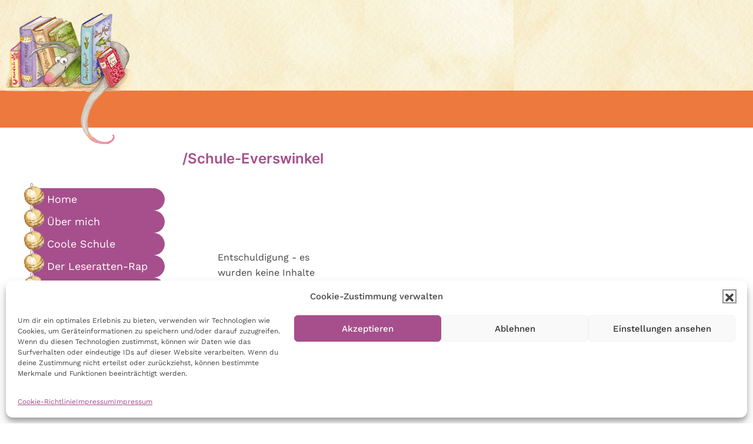

--- FILE ---
content_type: text/css
request_url: https://www.rasputin-die-leseratte.de/wp-content/themes/sinus/style.css?ver=3.6.1
body_size: 16259
content:
/*
Theme Name: Sinus
Theme URI: https://www.trisinus.de/
Description: Eine solide Basis für unsere Themes mit dem Genesis Framework.
Author: Trisinus
Author URI: https://www.trisinus.de/

Version: 3.4.3

Tags: accessibility-ready, block-styles, custom-colors, custom-logo, custom-menu, editor-style, featured-images, footer-widgets, full-width-template, left-sidebar, one-column, right-sidebar, rtl-language-support, sticky-post, theme-options, threaded-comments, translation-ready, two-columns, wide-blocks

Template: genesis

License: GPL-2.0-or-later
License URI: https://www.gnu.org/licenses/gpl-2.0.html

Text Domain: sinus
*/

/* #region ---[ CSS-Variables ]--------------------------------------- */
:root {

	--head-font: 'Inter', Helvetica, Arial, sans-serif;
	--main-font: 'Work Sans', Helvetica, Arial, sans-serif;

	--t3s-line-height-1: 1.625;
	--t3s-line-height-2: 1.5;
	--t3s-line-height-3: 1.25;
	--t3s-primary: #a64f8c;
	--t3s-secondary: #f45e04;
	--t3s-tertiary: #ea7b43;

	--t3s-text: #444;
	--t3s-blue-dark: #40708f;
	--t3s-blue: #02a9d4;

	--t3s-orange: #ff8300;

	--t3s-grey-1: #969696;
	--t3s-grey-2: #a0a0a0;
	--t3s-grey-3: #aaa;
	--t3s-grey-4: #b4b4b4;
	--t3s-grey-5: #d2d2d2;
	--t3s-grey-6: #e6e6e6;

	--t3s-white: #ffffff;

	--t3s-link-color: var(--t3s-primary);
	--t3s-accent-color: var(--t3s-secondary);

	--t3s-lighten: rgba( 255, 255, 255, .15);
	--t3s-darken: rgba( 0, 0, 0, .15);

	--t3s-button-color: var(--t3s-white);
	--t3s-button-bg: var(--t3s-link-color);
	--t3s-button-outline-hover: var(--t3s-tertiary);

	--t3s-border-width: 2px;
	--t3s-border: var(--t3s-border-width) solid var(--t3s-grey-1);
	--t3s-radius: 3px;
	--t3s-transition: 350ms ease;

	--t3s-max-width: 1280px;

}
/* #endregion */

/* #region normalize.css v8.0.1 | github.com/necolas/normalize.css --------------------------------------------------------------------------- */
*,::after,::before{box-sizing:border-box;scroll-behavior:auto}html{font:400 1rem/1.5 system-ui,-apple-system,"Segoe UI",Roboto,Ubuntu,Cantarell,"Noto Sans",sans-serif,"Apple Color Emoji","Segoe UI Emoji","Segoe UI Symbol","Noto Color Emoji";background:inherit;vertical-align:baseline;word-break:normal;color:inherit;-webkit-text-size-adjust:100%;-webkit-tap-highlight-color:transparent}body{margin:0}article,aside,details,figcaption,figure,footer,header,hgroup,menu,nav,section{display:block}[tabindex="-1"]:focus:not(:focus-visible){outline:0}hr{margin:1rem 0;color:inherit;background-color:currentColor;border:0;opacity:.25;overflow:visible}hr:not([size]){height:1px}h1,h2,h3,h4,h5,h6{margin:0 initial .5rem;font:inherit inherit 500 unset/1.2 inherit}h1{font-size:calc(1.375rem + 1.5vw)}@media (min-width:1200px){h1{font-size:2.5rem}}h2{font-size:calc(1.325rem + .9vw)}@media (min-width:1200px){h2{font-size:2rem}}h3{font-size:calc(1.3rem + .6vw)}@media (min-width:1200px){h3{font-size:1.75rem}}h4{font-size:calc(1.275rem + .3vw)}@media (min-width:1200px){h4{font-size:1.5rem}}h5{font-size:1.25rem}h6{font-size:1rem}p{margin:0 0 1rem}abbr[data-bs-original-title],abbr[title],acronym[data-bs-original-title],acronym[title]{-webkit-text-decoration:underline dotted;text-decoration:underline dotted;cursor:help;-webkit-text-decoration-skip-ink:none;text-decoration-skip-ink:none}address{font:normal inherit inherit/inherit inherit;margin:0 0 1rem}ol,ul{padding-left:2rem}dl,ol,ul{margin:0 0 1rem}ol ol,ol ul,ul ol,ul ul{margin:0}nav li{list-style:none;padding:0}dt{font-weight:700}dd{margin-bottom:.5rem;margin-left:0}blockquote{margin:0 0 1rem}b,strong{font-weight:700}small{font-size:.875em}mark{padding:.2em;background-color:currentColor}sub,sup{position:relative;font-size:.75em;line-height:0;vertical-align:baseline}sub{bottom:-.25em}sup{top:-.5em}a{cursor:pointer;color:#000;background-color:transparent;text-decoration:none;word-break:break-word}a:hover{color:#3434e0;text-decoration:underline}a:focus{outline:thin dotted}a:not([href]):not([class]):hover,a:not([href]):not(class){cursor:default;color:inherit;text-decoration:none}[tabindex],a,area,button,input,label,select,summary,textarea{touch-action:manipulation}code,kbd,pre,samp{font:1.05em "Fira Code","Cascadia Code",Consolas,Inconsolata,Monaco,Menlo,"Noto Mono","Roboto Mono","Droid Sans Mono","Ubuntu Mono","Ubuntu Monospace","Source Code Pro","Oxygen Mono","Liberation Mono","DejaVu Sans Mono","Bitstream Vera Sans Mono",monospace,"Apple Color Emoji","Segoe UI Emoji","Segoe UI Symbol","Noto Color Emoji"}pre{display:block;margin-top:0;margin-bottom:1rem;font-size:.875em;overflow:auto;-ms-overflow-style:scrollbar}pre code{font-size:inherit;color:inherit;word-break:normal}code{font-size:.875em;color:inherit;word-wrap:break-word}a>code{color:inherit}kbd{padding:.2rem .4rem;font-size:.875em;color:inherit;background-color:inherit;border-radius:.2rem}kbd kbd{padding:0;font-size:1em;font-weight:700}figure{margin:0 0 1rem}iframe,img,input,select,textarea{max-width:100%}audio,canvas,iframe,img,svg,video{vertical-align:middle}svg:not([fill]){fill:currentColor}svg:not(:root){overflow:hidden}img{border:0;-ms-interpolation-mode:bicubic}table{caption-side:bottom;border-collapse:collapse;text-indent:0;border-color:currentColor}caption{padding-top:.5rem;padding-bottom:.5rem;color:inherit;text-align:left}th{text-align:inherit;text-align:-webkit-match-parent}tbody,td,tfoot,th,thead,tr{border-color:inherit;border-style:solid;border-width:0}label{display:inline-block}button{border-radius:0;text-transform:none}button:focus{outline:dotted 1px;outline:-webkit-focus-ring-color auto 5px}button,input{overflow:visible}button,input,optgroup,select,textarea{margin:0;font-family:inherit;font-size:inherit;line-height:inherit}button,input,select,textarea{background-color:transparent;border:1px solid WindowFrame;color:inherit;font:inherit;letter-spacing:inherit;padding:.25em .375em}button,select{text-transform:none}[role=button]{cursor:pointer}select{-moz-appearance:none;-webkit-appearance:none;text-transform:none;word-wrap:normal}select:not([multiple]):not([size]){background-image:"data:image/svg+xmlcharset=utf-8,%3Csvg xmlns='http://www.w3.org/2000/svg' width='16' height='4'%3E%3Cpath d='M4 0h6L7 4'/%3E%3C/svg%3E"}::-ms-expand{display:none}[list]::-webkit-calendar-picker-indicator{display:none}[type=button],[type=reset],[type=submit],button{-webkit-appearance:button}[type=button]:not(disabled),[type=reset]:not(disabled),[type=submit]:not(disabled),button:not(disabled){cursor:pointer}::-webkit-file-upload-button{font:inherit;-webkit-appearance:button}textarea{overflow:auto;-ms-overflow-style:scrollbar;resize:vertical;vertical-align:top}fieldset{min-width:0;padding:.35em .75em .625em;margin:0;border:1px solid inherit}legend{float:left;width:100%;padding:0;margin-bottom:.5rem;font-size:calc(1.275rem + .3vw);line-height:inherit;max-width:100%;white-space:normal}@media (max-width:1200px){legend{font-size:1.5rem}}legend+*{clear:left}dialog{background-color:inherit;border:solid;color:inherit;display:block;height:-webkit-fit-content;height:-moz-fit-content;height:fit-content;left:0;margin:auto;padding:1em;position:absolute;right:0;width:-webkit-fit-content;width:-moz-fit-content;width:fit-content}dialog:not([open]){display:none}::-webkit-datetime-edit-day-field,::-webkit-datetime-edit-fields-wrapper,::-webkit-datetime-edit-hour-field,::-webkit-datetime-edit-minute,::-webkit-datetime-edit-month-field,::-webkit-datetime-edit-text,::-webkit-datetime-edit-year-field{padding:0}::-webkit-inner-spin-button,::-webkit-outer-spin-button{height:auto}::-webkit-input-placeholder{color:inherit;opacity:.54}input::-webkit-input-placeholder{opacity:1}input::-moz-placeholder{opacity:1}input:-ms-input-placeholder{opacity:1}input::-ms-input-placeholder{opacity:1}input::placeholder{opacity:1}[type=search]{outline-offset:-2px;-webkit-appearance:none;-moz-appearance:none;box-sizing:content-box}input[type=search]::-webkit-search-cancel-button,input[type=search]::-webkit-search-decoration,input[type=search]::-webkit-search-results-button,input[type=search]::-webkit-search-results-decoration{-webkit-appearance:none;-moz-appearance:none}[type=email],[type=number],[type=tel],[type=url]{direction:ltr}::-webkit-color-swatch-wrapper{padding:0}::-moz-focus-inner{padding:0;border-style:none}::-moz-ui-invalid{box-shadow:none}::-moz-focusring{outline:1px dotted ButtonText}output{display:inline-block}iframe{border:none}audio,canvas,video{display:inline;display:inline-block;max-width:100%}audio:not([controls]){display:none;height:0}summary{display:list-item;cursor:pointer}progress{display:inline-block;vertical-align:baseline}template{display:none}[hidden]{display:none}[aria-busy=true]{cursor:progress}[aria-controls]{cursor:pointer}[aria-disabled=true],[disabled]{cursor:not-allowed}[aria-hidden=false][hidden=false]{display:initial}[aria-hidden=false][hidden=false]:not(:focus){clip:rect(0,0,0,0);position:absolute}
/* #endregion */

/* #region ---[ Box Sizing ]------------------------------------------ */

html {
	overflow-x: hidden;
	box-sizing: border-box;
	max-width: 100vw;
	height: 100%;
	font-size: 62.5%; /* 10px rem-base */
	-moz-osx-font-smoothing: grayscale;
	-webkit-font-smoothing: antialiased;
}

html.admin-bar-showing {
	height: calc(100% - 32px);
}

*,
*::before,
*::after {
	box-sizing: inherit;
}

/* #endregion */

/* #region ---[ Scrollbars ]------------------------------------------ */

html {
	scrollbar-width: thin;
	scrollbar-color: var(--t3s-accent-color) var(--t3s-white);
}

body::-webkit-scrollbar {
	width: 8px;
}

body::-webkit-scrollbar-track {
	background: var(--t3s-white);
}

body::-webkit-scrollbar-thumb {
	background-color: var(--t3s-accent-color);
	border-radius: 0;
	border: 1px solid var(--t3s-accent-color);
}

/* #endregion */

/* #region ---[ Typographical Elements ]------------------------------ */

body {
	background-color: var(--t3s-white);
	color: var(--t3s-text);
	font-family: var(--main-font);
	font-size: 1.6rem;
	font-weight: 400;
	line-height: var(--t3s-line-height-1);
	text-rendering: optimizeLegibility;
	height: 100%;
	margin: 0;
}

button,
input:focus,
input[type="button"],
input[type="reset"],
input[type="submit"],
textarea:focus,
.button,
.gallery img {
	text-rendering: optimizeLegibility;
	transition: all var(--t3s-transition);
}

a,
a:visited {
	color: var(--t3s-primary);
	text-decoration: underline;
	transition: all var(--t3s-transition);
	text-decoration-color: transparent;
}

a:hover,
a:active {
	color: var(--t3s-secondary);
	outline: 0;
	text-decoration: underline;
	text-decoration-color: currentColor;
}

a:focus {
	outline: thin dotted;
	text-decoration: underline;
}

:focus {
	color: var(--t3s-text);
	outline: var(--t3s-border);
}

::selection {
	background: var(--t3s-primary);
	text-shadow: none;
	color: var(--t3s-white);
}

p {
	-webkit-font-smoothing: antialiased;
	-moz-osx-font-smoothing: grayscale;
	margin: 0 0 1.5rem;
	padding: 0;
}

dl dl,
dl ol,
dl ul,
ol dl,
ol ol,
ol ul,
ul dl,
ul ol,
ul ul {
	margin: 0.8rem 1.6rem;
}

li > ul,
li > ol {
	padding-left: rem;
}

dd,
dt {
	margin: 0;
}

dt {
	font-weight: 700;
}

details {
	display: block
}

summary {
	display: list-item
}

.hidden,
[hidden],
template {
	display: none
}

b,
strong {
	font-weight: 900;
}

blockquote,
cite,
dfn,
em {
	font-style: italic;
}

/* #endregion */

/* #region ---[ Helper / Utillities ]------------------------------------------ */

/*
 * Hide only visually, but have it available for screen readers:
 * https://snook.ca/archives/html_and_css/hiding-content-for-accessibility
 *
 * 1. For long content, line feeds are not interpreted as spaces and small width
 *    causes content to wrap 1 word per line:
 *    https://medium.com/@jessebeach/beware-smushed-off-screen-accessible-text-5952a4c2cbfe
 */

.visually-hidden {
	border: 0;
	clip: rect(0, 0, 0, 0);
	height: 1px;
	margin: -1px;
	overflow: hidden;
	padding: 0;
	position: absolute;
	white-space: nowrap;
	width: 1px;
	/* 1 */
}

/*
 * Extends the .visually-hidden class to allow the element
 * to be focusable when navigated to via the keyboard:
 * https://www.drupal.org/node/897638
 */

.visually-hidden.focusable:active,
.visually-hidden.focusable:focus {
	clip: auto;
	height: auto;
	margin: 0;
	overflow: visible;
	position: static;
	white-space: inherit;
	width: auto;
}

/*
 * Hide visually and from screen readers, but maintain layout
 */

.invisible {
	visibility: hidden;
}


/* #endregion */

/* #region ---[ Keyframes / Animations ]------------------------------ */

@-webkit-keyframes fadein {
	from {
		opacity: 0;
	}
	to {
		opacity: 1;
	}
}
@-moz-keyframes fadein {
	from {
		opacity: 0;
	}
	to {
		opacity: 1;
	}
}
@-o-keyframes fadein {
	from {
		opacity: 0;
	}
	to {
		opacity: 1;
	}
}
@keyframes fadein {
	from {
		opacity: 0;
	}
	to {
		opacity: 1;
	}
}

@-webkit-keyframes show-menu {
	0% {
		visibility: hidden;
	}
	5% {
		opacity: 0;
	}
	95% {
		opacity: 1;
	}
	100% {
		visibility: visible;
	}
}
@-moz-keyframes show-menu {
	0% {
		visibility: hidden;
	}
	5% {
		opacity: 0;
	}
	95% {
		opacity: 1;
	}
	100% {
		visibility: visible;
	}
}
@-o-keyframes show-menu {
	0% {
		visibility: hidden;
	}
	5% {
		opacity: 0;
	}
	95% {
		opacity: 1;
	}
	100% {
		visibility: visible;
	}
}
@keyframes show-menu {
	0% {
		visibility: hidden;
	}
	5% {
		opacity: 0;
	}
	95% {
		opacity: 1;
	}
	100% {
		visibility: visible;
	}
}

@-webkit-keyframes hide-menu {
	0% {
		visibility: visible;
	}
	5% {
		opacity: 1;
	}
	95% {
		opacity: 0;
	}
	100% {
		visibility: hidden;
	}
}
@-moz-keyframes hide-menu {
	0% {
		visibility: visible;
	}
	5% {
		opacity: 1;
	}
	95% {
		opacity: 0;
	}
	100% {
		visibility: hidden;
	}
}
@-o-keyframes hide-menu {
	0% {
		visibility: visible;
	}
	5% {
		opacity: 1;
	}
	95% {
		opacity: 0;
	}
	100% {
		visibility: hidden;
	}
}
@keyframes hide-menu {
	0% {
		visibility: visible;
	}
	5% {
		opacity: 1;
	}
	95% {
		opacity: 0;
	}
	100% {
		visibility: hidden;
	}
}

@-webkit-keyframes show-search {
	0% {
		visibility: hidden;
		width: 15%;
	}
	5% {
		opacity: 0;
	}
	100% {
		opacity: 1;
		visibility: visible;
		width: 100%;
	}
}
@-moz-keyframes show-search {
	0% {
		visibility: hidden;
		width: 15%;
	}
	5% {
		opacity: 0;
	}
	100% {
		opacity: 1;
		visibility: visible;
		width: 100%;
	}
}
@-o-keyframes show-search {
	0% {
		visibility: hidden;
		width: 15%;
	}
	5% {
		opacity: 0;
	}
	100% {
		opacity: 1;
		visibility: visible;
		width: 100%;
	}
}
@keyframes show-search {
	0% {
		visibility: hidden;
		width: 15%;
	}
	5% {
		opacity: 0;
	}
	100% {
		opacity: 1;
		visibility: visible;
		width: 100%;
	}
}

@-webkit-keyframes hide-search {
	0% {
		opacity: 1;
		visibility: visible;
		width: 100%;
	}
	95% {
		opacity: 0;
	}
	100% {
		visibility: hidden;
		width: 15%;
	}
}
@-moz-keyframes hide-search {
	0% {
		opacity: 1;
		visibility: visible;
		width: 100%;
	}
	95% {
		opacity: 0;
	}
	100% {
		visibility: hidden;
		width: 15%;
	}
}
@-o-keyframes hide-search {
	0% {
		opacity: 1;
		visibility: visible;
		width: 100%;
	}
	95% {
		opacity: 0;
	}
	100% {
		visibility: hidden;
		width: 15%;
	}
}
@keyframes hide-search {
	0% {
		opacity: 1;
		visibility: visible;
		width: 100%;
	}
	95% {
		opacity: 0;
	}
	100% {
		visibility: hidden;
		width: 15%;
	}
}

/* #endregion */

/* #region ---[ Special Elements ]------------------------------------------ */

.wp-block-separator,
hr {
	background: transparent;
	border: none;
	width: 100%;
	height: 32px;
	position: relative
}

.wp-block-separator::before,
hr::before {
	background: var(--t3s-grey-1);
	content: '';
	display: block;
	width: 100%;
	height: 1px;
	position: absolute;
	top: 50%;
	margin-top: -.5px
}

code,
kbd,
samp {
	padding: 0.05em 0.5em;
	font-size: 90%;
}

code,
kbd,
pre,
samp {
	border-radius: var(--t3s-radius);
	background-color: var(--t3s-grey-6);
	font-family: Consolas, monaco, monospace;
}

pre {
	overflow-x: scroll;
	padding: 1.6rem;
}

pre code,
pre kbd,
pre samp {
	padding: 0;
	background-color: transparent;
	font-size: 90%;
}

mark,
ins {
	background: var(--t3s-accent-color);
	color: var(--t3s-grey-6);
}

abbr,
abbr[title],
acronym {
	border-bottom: 1px dotted var(--t3s-grey-1);
	cursor: help;
}

big {
	font-size: 125%;
}

blockquote {
	margin: 10px auto;
	padding: 20px 15px;
}

blockquote > p {
	margin: 0 0 10px;
}

blockquote p:last-of-type {
	margin-bottom: 0;
}

i.icon {
	height: auto;
}

#main-content .wp-block-audio audio,
.wp-block-audio audio {
	background-color: var(--t3s-white);
	opacity: .69;
	transition: var(--t3s-transition);
	border: none;
	border-radius: 50px;
	min-width: auto;
}

#main-content .wp-block-audio audio:focus,
.wp-block-audio audio:focus,
#main-content .wp-block-audio audio:hover,
.wp-block-audio audio:hover {
	opacity: 1;
	border: none;
}

/* #endregion */

/* #region ---[ Site Container ]------------------------------------------ */

.site-container {
	display: flex;
	flex-direction: column;
	min-height: 100vh;
	animation: fadein 1s;
	word-wrap: break-word;
}

/* Fix IE10 & 11 */
@media screen and (-ms-high-contrast: active), (-ms-high-contrast: none) {
	.site-container {
		display: block;
	}
}

@keyframes fadein {
	from { opacity: 0; }
	to { opacity: 1; }
}

/* #endregion */

/* #region ---[ Site Main ]------------------------------------------ */

	main {
		display: flex;
		flex-flow: column nowrap;
	}

	.sidebar-content .content-area .site-main,
	.content-sidebar .content-area .site-main {
		max-width: calc(100% - (25rem + 30px));
	}

/* #endregion */

/* #region ---[ Site Inner ]------------------------------------------ */

	.site-inner {
		clear: both;
		margin: 0 auto;
		padding: 0 30px 0;
		flex: 1;
		width: 100%;
		word-wrap: break-word;
	}

	/* Title hidden */
	/* .genesis-title-hidden .site-inner {
		padding-top: 20px;
	} */

/* #endregion */

/* #region ---[ Site Header ]------------------------------------------ */

.site-header {
	position: relative;
	z-index: 12;
	background-color: transparent;
	background-image: url(images/stimmungsbild.jpg);
	transition: all var(--t3s-transition);
	box-shadow: 0 0 0 0 rgba(0, 0, 0, 0.01);
	padding: 0;
}

/* transparent header if firstblock is fullwidth */
/* @media only screen and (min-width: 768px) {

	.first-block-align-full .site-header {
		background: transparent;
	}

} */

.site-header.shrink {
	background-color: var(--t3s-accent-color);
	box-shadow:
		0 8px 17px 2px rgba(0, 0, 0, 0.14),
		0 3px 14px 2px rgba(0, 0, 0, 0.12),
		0 5px 5px -3px rgba(0, 0, 0, 0.2);
}

.site-header > .wrap {
	display: flex;
	flex-wrap: wrap;
	align-items: center;
	justify-content: space-between;
	max-width: var(--t3s-max-width);
	margin: 0 auto;
}

/* #endregion */

/* #region ---[ Title Area ]------------------------------------------ */

.title-area {
	padding: 0;
}

.wp-custom-logo .title-area {
	max-width: 250px;
	padding: 0;
	width: 100%;
}

.wp-custom-logo .title-area img {
	width: auto;
}

.site-description,
.wp-custom-logo .site-title {
	border: 0;
	clip: rect(0, 0, 0, 0);
	height: 1px;
	overflow: hidden;
	position: absolute;
	width: 1px;
	word-wrap: normal;
}

.site-title {
	font-size: 32px;
	font-weight: 600;
	line-height: 1;
	margin-bottom: 0;
}

.site-title a,
.site-title a:focus,
.site-title a:hover {
	color: #fff;
	text-decoration: none;
}

.site-title a:active,
.site-title a:focus,
.site-title a:hover {
	color: var(--t3s-grey-1);
}

.wp-custom-logo .site-title {
	border: 0;
	clip: rect(1px, 1px, 1px, 1px);
	-webkit-clip-path: inset(100%);
	clip-path: inset(100%);
	height: 1px;
	overflow: hidden;
	padding: 0;
	position: absolute;
	white-space: nowrap;
	width: 1px;
}

.site-description {
	margin: 0;
	font-size: smaller;
}

.wp-custom-logo .site-description {
	border: 0;
	clip: rect(1px, 1px, 1px, 1px);
	-webkit-clip-path: inset(100%);
	clip-path: inset(100%);
	height: 1px;
	overflow: hidden;
	padding: 0;
	position: absolute;
	white-space: nowrap;
	width: 1px;
}

.custom-logo {
	width: 100%;
	/* max-width: 200px; */
	/* padding: 20px 0; */
	padding: 0;
	/* transform: scale(1); */
	transition: all var(--t3s-transition);
}

/* .custom-logo:hover {
	transform: scale(1.015);
} */

.custom-logo-link {
	display: flex;
	align-items: center;
}

/* #endregion */

/* #region ---[ Site Navigation ]------------------------------------------ */

ul.genesis-nav-menu {
	line-height: 1;
	width: 100%;
	margin-block: 0;
	padding-inline: 10px;
}

/* .genesis-nav-menu button.pseudo > span, */
.genesis-nav-menu button,
.genesis-nav-menu a {
	color: var(--t3s-white);
	display: block;
	font-size: 1.8rem;
	font-weight: 400;
	outline-offset: -1px;
	padding: 16px 12px;
	text-decoration: none;
}

.nav-primary .genesis-nav-menu a:focus,
.nav-primary .genesis-nav-menu a:hover,
.nav-primary .genesis-nav-menu .current-menu-item > a,
.nav-primary .genesis-nav-menu .sub-menu .current-menu-item > a:focus,
.nav-primary .genesis-nav-menu .sub-menu .current-menu-item > a:hover {
	color: var(--t3s-link-color);
	text-decoration: none;
}

.genesis-nav-menu .sub-menu,
.genesis-nav-menu .sub-menu a {
	width: calc( 100% - 10px );
}

.genesis-nav-menu .sub-menu {
	display: none;
	left: -9999px;
	margin: 0;
	opacity: 1;
	padding-left: 20px;
	position: static;
	z-index: 99;
}

.genesis-nav-menu .sub-menu a {
	background-color: var(--t3s-darken);
	font-size: 1.8rem;
	position: relative;
	word-wrap: break-word;
}



/* #endregion */

/* #region ---[ Responsive Menu ]------------------------------------------ */

/* nav.nav-primary {
    background-color: transparent;
    display: none;
    position: relative;
} */

nav > .wrap {
    padding: 0;
}

nav.pagination {
    display: block;
}

.genesis-nav-menu .menu-item:hover > .sub-menu,
.genesis-nav-menu .menu-item .sub-menu.open {
	left: 50%;
	margin-left: -100px;
	opacity: 1;
}

.genesis-nav-menu .menu-item:hover .sub-menu .sub-menu {
	left: 100px;
	margin-left: 0;
}

.genesis-nav-menu .menu-item > a:hover,
.genesis-nav-menu .menu-item > a:focus {
	position: relative;
}

.genesis-nav-menu .menu-item > a:hover + ul.sub-menu,
.genesis-nav-menu .menu-item > a:hover > ul.sub-menu,
.genesis-nav-menu .menu-item > a:focus + ul.sub-menu,
.genesis-nav-menu .menu-item > a:focus > ul.sub-menu {
	left: 50%;
	margin-left: -100px;
	opacity: 1;
}

.genesis-nav-menu .menu-item > a:hover + ul.sub-menu .sub-menu,
.genesis-nav-menu .menu-item > a:hover > ul.sub-menu .sub-menu,
.genesis-nav-menu .menu-item > a:focus + ul.sub-menu .sub-menu,
.genesis-nav-menu .menu-item > a:focus > ul.sub-menu .sub-menu {
	left: 0;
	margin-left: 100px;
}

.genesis-nav-menu .sub-menu {
	background-color: var(--t3s-accent-color);
	position: absolute;
	z-index: 100;
	left: -9999px;
	width: 200px;
	opacity: 0;
	transition: opacity var(--t3s-transition);
}

.genesis-nav-menu .sub-menu a {
	color: var(--t3s-white);
	position: relative;
	width: 200px;
	padding: 20px;
	font-size: .9em;
}

.genesis-nav-menu .sub-menu .sub-menu-toggle {
	color: var(--t3s-white);
}

.genesis-nav-menu .sub-menu .sub-menu {
	margin: -55px 0 0 199px;
	top: 55px;
}

.menu-toggle {
	display: none;
	visibility: hidden;
}

.genesis-nav-menu > .menu-item.menu-item-has-children > a span[itemprop="name"] {
	margin-right: 20px;
}

.genesis-nav-menu button.sub-menu-toggle.pseudo {
	display: block;
	position: relative;
	top: 0;
	transform: none;
}

.genesis-nav-menu button.sub-menu-toggle.pseudo > .svg-icon {
	margin-left: 8px;
}



.menu .menu-item:focus {
	position: static;
}

.menu .menu-item > a:focus + ul.sub-menu,
.menu .menu-item.sfHover > ul.sub-menu {
	left: auto;
	opacity: 1;
}

.genesis-responsive-menu {
	display: none;
	position: relative;
}

.genesis-responsive-menu .genesis-nav-menu .menu-item:hover > .sub-menu {
	display: none;
}

.menu-toggle,
.sub-menu-toggle {
	background-color: transparent;
	border-width: 0;
	color: var(--t3s-primary);
	display: block;
	margin: 0 30px 0 auto;
	overflow: hidden;
	text-align: center;
	visibility: visible;
}

.menu-toggle:focus,
.menu-toggle:hover,
.sub-menu-toggle:focus,
.sub-menu-toggle:hover {
	background-color: transparent;
	border-width: 0;
	color: var(--t3s-accent-color);
}

.menu-toggle {
	line-height: 20px;
	margin-bottom: 10px;
	margin-top: 10px;
	padding: 15px 10px;
	position: relative;
	z-index: 1000;
}

.menu-toggle.activated::before {
	content: "\f00d";
}

.site-header .menu-toggle::before {
	float: left;
	margin-right: 5px;
	position: relative;
	text-rendering: auto;
	top: 1px;
}

.sub-menu-toggle {
	padding: 15px 10px;
	position: absolute;
	right: 0;
	top: 0;
	z-index: 100;
}

.sub-menu .sub-menu-toggle {
	padding: 12px 10px;
}

.sub-menu-toggle::before {
	display: inline-block;
	text-rendering: auto;
	transform: rotate(0);
	transition: transform 500ms ease-in-out;
}

.sub-menu-toggle.activated::before {
	transform: rotate(180deg);
}


/* #region - Genesis --------------------------------------------- */

.genesis-nav-menu a:hover {
    color: var(--t3s-link-color);
}

.genesis-nav-menu .menu-item {
    display: block;
    position: relative;
    text-align: left;
}

.genesis-nav-menu .menu-item a:focus {
    outline-offset: -3px;
}

.genesis-nav-menu .menu-item.emphasis > a {
    background-color: var(--t3s-accent-color);
}

.genesis-nav-menu .menu-item:hover > .sub-menu {
    left: 0;
    margin-left: 0;
}

.genesis-nav-menu .menu-item .sub-menu-toggle.open + .sub-menu,
.genesis-nav-menu .menu-item > a:focus ul.sub-menu,
.genesis-nav-menu .menu-item > a:focus ul.sub-menu .sub-menu {
    left: 0;
    margin-left: 0;
    opacity: 1;
}

.genesis-nav-menu .current-menu-item > a {
    font-weight: 600;
}

.genesis-nav-menu .sub-menu .sub-menu {
    margin: 0;
}

.genesis-nav-menu .sub-menu a {
    padding-inline: 20px;
}

.genesis-nav-menu .menu-item.moved-item-secondary {
	border-top: 2px solid var(--t3s-darken);
}
.genesis-nav-menu .menu-item.moved-item-secondary + .moved-item-secondary {
	border-top: none;
}

/* #endregion */

/* #region - Buttons --------------------------------------------- */

.menu-toggle.nav-primary,
button.sub-menu-toggle {
	display: flex;
	width: auto;
    background-color: transparent;
	line-height: .8;
}

.menu-toggle .svg-icon {
    margin-right: 5px;
}

.menu-toggle:focus {
    color: var(--t3s-link-color);
}

.genesis-nav-menu button.sub-menu-toggle {
    border: none;
    position: absolute;
    top: 0;
    right: 0;
    padding: 10px;
    z-index: 100;
}

.genesis-nav-menu button.sub-menu-toggle.pseudo {
    position: relative;
    width: 100%;
    display: flex;
    justify-content: space-between;
}

/* .genesis-nav-menu button.sub-menu-toggle.pseudo span[itemprop="name"] {
	padding: 10px;
} */

.genesis-nav-menu .sub-menu .sub-menu-toggle:hover {
    background-color: transparent;
}

.activated > .svg-icon {
    color: var(--t3s-link-color);
    transform: rotate(180deg);
}

/* #endregion */

/* #region - No JS --------------------------------------------- */

.no-js nav {
    display: block;
    position: relative;
}

.no-js .genesis-nav-menu {
    text-align: center;
}

.no-js .genesis-nav-menu .sub-menu {
    display: block;
}

.no-js .genesis-nav-menu .menu-item:hover > .sub-menu {
    display: block;
}

.no-js .genesis-nav-menu .menu-item a {
    border-bottom: 0;
    border-top: 0;
}

.no-js.header-full-width .nav-primary {
    text-align: right;
}

.no-js.header-full-width .nav-primary .genesis-nav-menu .menu-item:last-of-type a {
    padding-right: 16px;
}

/* #endregion */

/* #region - Search in Nav --------------------------------------------- */

li.menu-item.search {
    display: none;
}

li.menu-item.search .svg-icon {
    position: absolute;
    z-index: -1;
    margin: 16px 0;
    right: 0;
    fill: var(--t3s-link-color);
}

.search .search-form {
    text-align: center;
}

.search .search-form input[type="search"] {
    position: relative;
    width: 1px;
    border: none;
    background-color: transparent;
    font-size: .9em;
    cursor: pointer;
    transition: width 500ms ease, background 400ms ease;
}

.search.active .search-form input[type="search"],
.search.active .search-form input[type="search"]:focus {
    width: 250px;
    outline: 0;
    border: 2px solid var(--t3s-accent-color);
	border-radius: var(--t3s-radius);
    background-color: var(--t3s-white);
    color: var(--t3s-accent-color);
    cursor: text;
}
/* #endregion /search in nav */

/* #endregion /responsive nav */

/* #region ---[ Header Menu ]------------------------------------------ */

.nav-primary {
	padding-block: 10px;
	width: 100%;
	transition: all var(--t3s-transition);
}

.nav-primary > .wrap {
	display: flex;
}

/* Seitenleiste Navi */

.nav-primary .menu li {
	padding-block: 10px;
	width: 100%;
}

.nav-primary .menu li a {
	background-color: var(--t3s-primary);
	color: #fff;
	transition: all var(--t3s-transition);
	padding: 10px 20px 10px 30px;
	border-radius: 70px;
	position: relative;
	display: block;
	width: 100%;
}

/* .nav-primary .menu li.current-menu-item a { */
.nav-primary .menu li a:hover {
	background-color: var(--t3s-secondary);
	padding-inline: 35px 15px;
}

.nav-primary .menu li.current-menu-item a {
	background-color: var(--t3s-tertiary);
	padding-inline: 35px 15px;
}

.nav-primary .menu li a::before {
	content: url('images/menu_glocke.gif');
	transition: all var(--t3s-transition);
	transform: rotate(0);
	position: absolute;
	top: -10px;
	left: -10px;
}

.nav-primary .menu li:hover a::before {
	content: url('images/menu_glocke.gif');
	transition: all var(--t3s-transition);
	transform: rotate(-23deg);
	position: absolute;
	left: -5px;
	top: -11px;
}

/* #endregion */

/* #region ---[ Social Navigation ]------------------------------------------ */

#menu-social .menu-item a,
.menu-item.social a {
    border-radius: 100%;
    width: 44px;
    height: 44px;
    line-height: 1;
    padding: 0;
    text-align: center;
}

#menu-social .menu-item a span,
.menu-item.social a span {
    position: absolute !important;
    clip: rect(1px, 1px, 1px, 1px);
    height: 1px;
    width: 1px;
    border: 0;
    overflow: hidden;
    padding-left: 0;
}

#menu-social .menu-item .svg-icon,
.menu-item.social .svg-icon {
    width: 22px;
    height: 22px;
    top: 25%;
    opacity: .75;
    transition: opacity var(--t3s-transition);
}

#menu-social .menu-item:hover .svg-icon,
.menu-item.social:hover .svg-icon {
    opacity: 1;
}

#menu-social .menu-item.facebook a,
.menu-item.social.facebook a {
    color: #3b5998;
}

#menu-social .menu-item.github a,
.menu-item.social.github a {
    color: #4183c4;
}

#menu-social .menu-item.google a,
.menu-item.social.google a {
    color: #dc4e41;
}

#menu-social .menu-item.heart a,
.menu-item.social.heart a {
    color: #c42030;
}

#menu-social .menu-item.instagram a,
.menu-item.social.instagram a {
    color: #c13584;
}

#menu-social .menu-item.linkedin a,
.menu-item.social.linkedin a {
    color: #0077b5;
}

#menu-social .menu-item.pinterest a,
.menu-item.social.pinterest a {
    color: #bd081c;
}

#menu-social .menu-item.twitter a,
.menu-item.social.twitter a {
    color: #55acee;
}

#menu-social .menu-item.youtube a,
.menu-item.social.youtube a {
    color: #cd201f;
}

/* #endregion */

/* #region ---[ Column Classes ]------------------------------------------ */

.col {
	display: grid;
	grid-gap: 40px;
	hyphens: auto;
}

.col-2 {
	grid-template-columns: repeat(2, 1fr);
}

.col-3 {
	grid-template-columns: repeat(3, 1fr);
}

.col-4 {
	grid-template-columns: repeat(4, 1fr);
}

.col-5 {
	grid-template-columns: repeat(5, 1fr);
}

.col-6 {
	grid-template-columns: repeat(6, 1fr);
}

/* #endregion */

/* #region ---[ Genesis ]------------------------------------------ */

.archive-description p:last-child,
.author-box p:last-child {
	margin-bottom: 0;
}

/* #endregion */

/* #region ---[ WordPress ]------------------------------------------ */

a.aligncenter img {
	display: block;
	margin: 0 auto;
}

a.alignnone {
	display: inline-block;
}

.alignleft {
	/* float: left; */
	text-align: left;
}

.alignright {
	/* float: right; */
	text-align: right;
}

a.alignleft,
a.alignnone,
a.alignright {
	max-width: 100%;
}

img.centered,
.aligncenter {
	clear: both;
	display: block;
	margin: 0 auto 30px;
}

img.alignnone,
.alignnone {
	margin-bottom: 15px;
}

a.alignleft,
img.alignleft,
.wp-caption.alignleft {
	margin: 0 20px 20px 0;
}

a.alignright,
img.alignright,
.wp-caption.alignright {
	margin: 0 0 20px 20px;
}

.gallery-caption,
.wp-caption-text {
	font-size: 1.6rem;
	font-weight: 600;
	margin: 0;
	text-align: center;
}

.entry-content p.wp-caption-text {
	margin-bottom: 0;
}

.wp-caption {
	margin-bottom: 1.5rem;
}

.wp-caption img[class*="wp-image-"] {
	display: block;
	margin-left: auto;
	margin-right: auto;
}

.wp-caption-text {
	color: #81939b;
	font-size: 0.71111em;
	font-family: var(--main-font);
	line-height: var(--t3s-line-height-1);
	margin: 0;
	padding: 0.5rem;
	text-align: center;
}

.entry-content .wp-audio-shortcode,
.entry-content .wp-playlist,
.entry-content .wp-video {
	margin: 0 0 30px;
}

/* #endregion */

/* #region ---[ Search Form ]------------------------------------------ */

.search-form {
	overflow: hidden;
}

.entry-content .search-form {
	margin-bottom: 40px;
	width: 70%;
}

.post-password-form input[type="submit"],
.search-form input[type="submit"] {
	margin-top: 10px;
}

.search-submit svg {
	height: 24px;
	width: 24px;
}

.search-form label {
	margin: 0;
}

/* .search-form button.search-submit {
	padding: 15px 20px;
	margin-inline-start: 5px;
} */

.widget_search .search-form {
	display: flex;
}

.widget_search input[type="submit"] {
	border: 0;
	clip: rect(0, 0, 0, 0);
	height: 1px;
	margin: -1px;
	padding: 0;
	position: absolute;
	width: 1px;
}

/* Search Form -> Header*/
.genesis-nav-menu .search-form {
	/* display: none; */
	opacity: 0;
	visibility: hidden;
	transition: var(--t3s-transition);
	position: absolute;
	top: 0;
	right: 10px;
	width: 1px;
}

.genesis-nav-menu .active .search-form {
	display: block;
	opacity: 1;
	visibility: visible;
	width: 240px;
	/* right: 0; */
}

.genesis-nav-menu input[type="search"] {
	background-color: var(--t3s-white);
	/* border: 1px solid var(--t3s-text); */
	/* font-size: 1.8rem; */
	/* line-height: var(--t3s-line-height-3); */
	/* padding: 13px 10px; */
}

.search-submit {
	border: none;
	color: var(--t3s-accent-color);
	background-color: transparent;
	padding: 8px;
	position: absolute;
	top: 0;
	right: 0;
}

.search-submit:hover {
	background: transparent;
	color: var(--t3s-link-color);
	outline: none;
}

.active .search-form button.search-submit {
	z-index: 99;
	top: -20px;
	right: 10px;
}

.suchergebnisse .site-main .search-submit {
	position: relative;
}

.suchergebnisse .search-description {
	border-bottom: var(--t3s-border);
	padding-block-end: 20px;
	margin-block: 10px;
}

/* #endregion */

/* #region ---[ Headings ]------------------------------------------ */

h1,
.h1,
h2,
.h2,
h3,
.h3,
h4,
.h4,
h5,
.h5,
h6,
.h6 {
	color: var(--t3s-primary);
	font-family: var(--head-font);
	font-weight: 600;
	line-height: var(--t3s-line-height-2);
	margin: 0 0 10px;
}

h1,
.h1 {
	font-size: 3.6rem;
}

h2,
.h2 {
	font-size: 3rem;
}

h3,
.h3 {
	font-size: 2.6rem;
}

h4,
.h4 {
	font-size: 2.2rem;
	line-height: var(--t3s-line-height-3);
}

h1:focus,
h2:focus,
h3:focus,
h4:focus,
h5:focus,
h6:focus {
	outline: none
}

.entry-content .h3,
.entry-content .h4,
.entry-content h3,
.entry-content h4 {
	font-weight: 700;
	line-height: var(--t3s-line-height-3);
	color: var(--t3s-tertiary);
}

.entry-content h4 {
	margin-top: 40px;
}

h5 {
	font-size: 2rem;
	line-height: var(--t3s-line-height-2);
}

h6 {
	font-size: 1.8rem;
	line-height: var(--t3s-line-height-2);
	font-weight: 900;
}

/* #endregion */

/* #region ---[ Objects ]------------------------------------------ */

	audio,
	canvas,
	iframe,
	img,
	svg,
	video {
		vertical-align: middle;
	}

	embed,
	iframe,
	img,
	object,
	video,
	.wp-caption {
		max-width: 100%;
	}

	img {
		height: auto;
		vertical-align: top;
	}

	figure {
		margin: 0;
	}

	progress {
		vertical-align: baseline
	}

	svg {
		transition: all var(--t3s-transition);
		/* fill: currentColor; */
	}

/* #endregion */

/* #region ---[ Gallery ]------------------------------------------ */

.gallery {
	display: flex;
	flex-flow: row wrap;
	justify-content: center;
	margin-bottom: calc(1.5 * 1rem);
}

.gallery-item {
	display: inline-block;
	margin-right: 16px;
	margin-bottom: 16px;
	text-align: center;
	vertical-align: top;
	width: 100%;
}

.gallery-columns-2 .gallery-item {
	max-width: calc((100% - 16px * 1) / 2);
}

.gallery-columns-2 .gallery-item:nth-of-type(2n+2) {
	margin-right: 0;
}

.gallery-columns-3 .gallery-item {
	max-width: calc((100% - 16px * 2) / 3);
}

.gallery-columns-3 .gallery-item:nth-of-type(3n+3) {
	margin-right: 0;
}

.gallery-columns-4 .gallery-item {
	max-width: calc((100% - 16px * 3) / 4);
}

.gallery-columns-4 .gallery-item:nth-of-type(4n+4) {
	margin-right: 0;
}

.gallery-columns-5 .gallery-item {
	max-width: calc((100% - 16px * 4) / 5);
}

.gallery-columns-5 .gallery-item:nth-of-type(5n+5) {
	margin-right: 0;
}

.gallery-columns-6 .gallery-item {
	max-width: calc((100% - 16px * 5) / 6);
}

.gallery-columns-6 .gallery-item:nth-of-type(6n+6) {
	margin-right: 0;
}

.gallery-columns-7 .gallery-item {
	max-width: calc((100% - 16px * 6) / 7);
}

.gallery-columns-7 .gallery-item:nth-of-type(7n+7) {
	margin-right: 0;
}

.gallery-columns-8 .gallery-item {
	max-width: calc((100% - 16px * 7) / 8);
}

.gallery-columns-8 .gallery-item:nth-of-type(8n+8) {
	margin-right: 0;
}

.gallery-columns-9 .gallery-item {
	max-width: calc((100% - 16px * 8) / 9);
}

.gallery-columns-9 .gallery-item:nth-of-type(9n+9) {
	margin-right: 0;
}

.gallery-item:last-of-type {
	padding-right: 0;
}

.gallery-caption {
	display: block;
	font-size: 0.71111em;
	font-family: var(--main-font);
	line-height: var(--t3s-line-height-1);
	margin: 0;
	padding: 0.5rem;
}

.gallery-item > div > a {
	display: block;
	line-height: 0;
	box-shadow: 0 0 0 0 transparent;
}

.gallery-item > div > a:focus {
	box-shadow: 0 0 0 2px var(--t3s-accent-color);
}

/* #endregion */

/* #region ---[ Forms ]------------------------------------------ */

label {
	display: block;
	font-weight: 600;
}

i + label,
input + label,
select + label,
textarea + label {
	font-size: smaller;
	font-weight: 400;
}

input,
select,
input[type="text"],
input[type="email"],
input[type="url"],
input[type="password"],
input[type="search"],
input[type="number"],
input[type="tel"],
input[type="range"],
input[type="date"],
input[type="month"],
input[type="week"],
input[type="time"],
input[type="datetime"],
input[type="datetime-local"],
input[type="color"],
textarea {
	backface-visibility: hidden;
	color: var(--t3s-text);
	font-size: 1.8rem;
	font-weight: 400;
	background-color: #fff;
	border: var(--t3s-border);
	border-radius: var(--t3s-radius);
	outline: none;
	appearance: none;
	outline-offset: 0;
	padding: 7px 14px;
	width: 100%;
}

input:focus,
input[type="text"]:focus,
input[type="email"]:focus,
input[type="url"]:focus,
input[type="password"]:focus,
input[type="search"]:focus,
input[type="number"]:focus,
input[type="tel"]:focus,
input[type="range"]:focus,
input[type="date"]:focus,
input[type="month"]:focus,
input[type="week"]:focus,
input[type="time"]:focus,
input[type="datetime"]:focus,
input[type="datetime-local"]:focus,
input[type="color"]:focus,
textarea:focus {
	border-color: var(--t3s-primary);
	outline: thin solid rgba(0, 115, 170, 0.15);
	outline-offset: -4px;
}

input:invalid {
	border-color: #f00;
}

input[type="checkbox"],
input[type="image"],
input[type="radio"] {
	width: auto;
	vertical-align: middle;
	padding: 10px;
	backface-visibility: hidden;
}

input[type="checkbox"]:checked {
	border-color: var(--t3s-primary);
	background-color: var(--t3s-primary);
	outline: thin solid rgba(0, 115, 170, 0.15);
	outline-offset: -4px;
}

select[multiple] {
	height: auto;
}

textarea {
	box-sizing: border-box;
	display: block;
	width: 100%;
	max-width: 100%;
	resize: vertical;
}

/* form p {
	margin: 1rem 0;
} */

::-ms-input-placeholder {
	opacity: .7;
	color: var(--t3s-grey-3);
}

:-ms-input-placeholder {
	opacity: .7;
	color: var(--t3s-grey-3);
}

::placeholder {
	opacity: .7;
	color: var(--t3s-grey-3);
}

input:focus::-webkit-input-placeholder,
input:focus::-moz-placeholder,
input:focus:-ms-input-placeholder,
textarea:focus::-webkit-input-placeholder,
textarea:focus::-moz-placeholder,
textarea:focus:-ms-input-placeholder {
	color: transparent
}

button,
input[type="button"],
input[type="reset"],
input[type="submit"],
.button {
	display: inline-block;
	width: auto;
	padding: 1em 2em;
	border: 0;
	border-radius: var(--t3s-radius);
	color: var(--t3s-white);
	background-color: var(--t3s-link-color);
	font-size: 1.8rem;
	font-weight: 600;
	line-height: 1;
	white-space: normal;
	text-decoration: none;
	cursor: pointer;
	transition: all var(--t3s-transition);
}

button:focus,
button:hover,
input[type="button"]:focus,
input[type="button"]:hover,
input[type="reset"]:focus,
input[type="reset"]:hover,
input[type="submit"]:focus,
input[type="submit"]:hover,
.button:focus,
.button:hover {
	outline: none;
	color: #fff;
	background-color: var(--t3s-accent-color);
	text-decoration: none;
}

.entry-content .button:focus,
.entry-content .button:hover {
	color: #fff;
}

.button {
	display: inline-block;
}

.site-container button:disabled,
.site-container button:disabled:hover,
.site-container input:disabled,
.site-container input:disabled:hover,
.site-container input[type="button"]:disabled,
.site-container input[type="button"]:disabled:hover,
.site-container input[type="reset"]:disabled,
.site-container input[type="reset"]:disabled:hover,
.site-container input[type="submit"]:disabled,
.site-container input[type="submit"]:disabled:hover {
	opacity: .75;
	background-color: var(--t3s-grey-1);
	cursor: not-allowed;
}

button[disabled] {
	cursor: no-drop;
}

input[readonly] {
	border-style: dotted;
	cursor: not-allowed;
	color: var(--black75);
}

input[disabled] {
	/* overwrite :root --input-border */
	--input-border: #ccc;
	background-color: #eee;
	cursor: not-allowed;
}

input[type="color"] {
	min-height: 1.8rem;
}

[type="number"]::-webkit-inner-spin-button,
[type="number"]::-webkit-outer-spin-button {
	height: auto
}

input[type="search"] {
	-webkit-appearance: none;
	appearance: none;
}

input[type="search"]::-webkit-search-decoration,
input[type="search"]::-webkit-search-cancel-button,
input[type="search"]::-webkit-search-results-button {
	display: none;
}

::-webkit-file-upload-button {
	-webkit-appearance: button;
	font: inherit
}

fieldset {
	min-width: 0;
	margin: 0;
	padding: 0;
	border: 0;
}

body:not(:-moz-handler-blocked) fieldset {
	display: table-cell;
}

legend {
	display: table;
	width: 100%;
	margin: 0 0 0.8rem;
	padding: 0;
	font-size: 1.6rem;
	font-family: var(--main-font);
	font-weight: 600;
	line-height: var(--t3s-line-height-3);
}

legend + * {
	clear: both;
}

/* #endregion */

/* #region ---[ Tables ]------------------------------------------ */

table {
	border-collapse: collapse;
	border-spacing: 0;
	margin-bottom: 40px;
	table-layout: fixed;
	width: 100%;
	word-break: break-all;
}

tbody {
	border-bottom: var(--t3s-border);
}

td,
th {
	text-align: left;
	vertical-align: top;
}

td {
	border-top: var(--t3s-border);
	padding: 10px;
}

th {
	font-weight: 600;
	padding: 0 10px 10px;
}

td:first-child,
th:first-child {
	padding-left: 0;
}

td:last-child,
th:last-child {
	padding-right: 0;
}

/* #endregion */

/* #region ---[ Screen Reader Text ]------------------------------------------ */

.screen-reader-shortcut,
.screen-reader-text,
.screen-reader-text span {
	border: 0;
	clip: rect(1px, 1px, 1px, 1px);
	-webkit-clip-path: inset(50%);
	clip-path: inset(50%);
	height: 1px;
	overflow: hidden;
	position: absolute;
	width: 1px;
	word-wrap: normal;
}

.screen-reader-text:focus,
.screen-reader-shortcut:focus,
.widget_search input[type="submit"]:focus {
	background: #fff;
	box-shadow: 0 0 2px 2px rgba(0, 0, 0, 0.6);
	clip: auto;
	color: #454545;
	display: block;
	font-size: 1.6rem;
	font-weight: 700;
	height: auto;
	padding: 15px 23px 14px;
	text-decoration: none;
	width: auto;
	z-index: 100000;
}

.more-link {
	display: inline-block;
	position: relative;
	margin-bottom: 30px;
}

/* #endregion */

/* #region ---[ Titles ]------------------------------------------ */

.archive-description .entry-title,
.archive-title,
.author-box-title {
	font-size: 2.4rem;
	font-weight: 600;
	margin-bottom: 10px;
}

.entry-title {
	font-size: 3.2rem;
	margin-bottom: 10px;
	font-weight: 600;
}

.single .entry-title {
	font-size: 3.6rem;
	line-height: var(--t3s-line-height-3);
	/* margin-bottom: 0; */
}


.entry-title a,
.sidebar .widget-title a {
	color: var(--t3s-text);
	text-decoration: none;
}

.entry-title a:focus,
.entry-title a:hover {
	color: var(--t3s-blue);
}

.widget-title {
	font-size: 1.8rem;
	font-weight: 600;
	margin-bottom: 10px;
	border-bottom: var(--t3s-border);
}

/* #endregion */

/* #region ---[ Skip Links ]------------------------------------------ */

.genesis-skip-link {
	margin: 0;
}

.genesis-skip-link .skip-link-hidden {
	display: none;
	visibility: hidden;
}

.genesis-skip-link li {
	height: 0;
	list-style: none;
	width: 0;
}

/* #endregion */

/* #region ---[ Breadcrumbs ]------------------------------------------ */


.breadcrumb {
	font-size: 1.6rem;
	margin-bottom: 20px;
	padding-block: 10px;
	/* border-bottom: var(--t3s-border-width) solid var(--t3s-grey-3); */
}

.breadcrumb a {
	color: var(--t3s-accent-color);
}

.breadcrumb a:hover {
	color: var(--t3s-link-color);
}

/* .single .breadcrumb { */
	/* border-top: var(--t3s-border); */
	/* padding-top: 10px; */
/* } */


/* #endregion */

/* #region ---[ Post-summary (Grid Archive) ]------------------------------------------ */

.post-summary {
	margin: 8px 16px 32px;
	border: var(--t3s-border);
	border-color: transparent;
	transform: translateY(0);
	transition: all var(--t3s-transition);
}

.post-summary:hover {
	transform: translateY(-3px);
	border-color: var(--t3s-grey-6);
}

.post-summary__title {
	font-size: 2.4rem;
	font-weight: 600;
	line-height: var(--t3s-line-height-3);
	margin: 5px 10px;
}

.post-summary__title a {
	color: var(--t3s-text);
	text-decoration: none;
}

.post-summary__title a:hover {
	color: var(--t3s-link-color);
}

.post-summary__image {
	display: block;
}

.entry-category {
	font-size: 1.4rem;
	font-weight: 700;
	text-transform: uppercase;
	letter-spacing: 1px;
	margin-bottom: 4px;
}

.entry-category a {
	color: var(--t3s-accent-color);
	text-decoration: none;
	margin: 4px 12px;
}

.single .entry-category a {
	color: var(--t3s-accent-color);
	text-decoration: none;
	margin: 12px 0 4px;
}

.entry-category a:hover {
	color: var(--t3s-link-color);
}

.archive .site-main .block-area,
.archive .site-main .no-results {
	grid-column: 1 / -1;
	margin-bottom: 48px;
}

.archive-description {
	width: 100%;
	margin: 0 auto 20px;
}

.archive-description > *:last-child {
	margin-bottom: 0;
}

.archive-description .search-form {
	margin: 0 auto;
	display: flex;
	width: auto;
}

.author-archive-description .avatar {
	display: block;
	margin: 0 auto 16px;
}

.author-title {
	color: var(--t3s-text);
	font-size: 2rem;
	text-transform: uppercase;
}

.entry-content ul,
.entry-content ol {
	padding-left: .5rem;
}

.entry-content ul li,
.entry-content ol li {
	padding-bottom: 0;
}

.entry-content li p {
	margin-bottom: 0;
}

.entry-content ul li:last-child,
.entry-content ol li:last-child {
	padding-bottom: 0;
}

.entry-content ul li ul,
.entry-content ul li ol,
.entry-content ol li ul,
.entry-content ol li ol {
	padding-top: .5rem;
}

.entry-content ul.wp-block-gallery,
.entry-content ol.wp-block-gallery {
	padding-left: 0;
}

.entry-content ul.wp-block-gallery li,
.entry-content ol.wp-block-gallery li {
	padding-bottom: 0;
}

.entry-content > *,
.block-area > * {
	margin: 20px 0;
	max-width: 100%;
}

.entry-content > *:first-child,
.block-area > *:first-child {
	margin-top: 0;
}

.entry-content > *:last-child,
.block-area > *:last-child {
	margin-bottom: 0;
}

.full-width-content .entry-content > *.alignwide,
.content .entry-content > *.alignwide,
.full-width-content .block-area > *.alignwide,
.content .block-area > *.alignwide {
	margin: calc(2 * 20px) calc(50% - 50vw);
	max-width: 100vw;
	width: auto;
}

.full-width-content .entry-content > *.alignfull,
.content .entry-content > *.alignfull,
.full-width-content .block-area > *.alignfull,
.content .block-area > *.alignfull {
	margin: calc(2 * 20px) calc(50% - 50vw);
	max-width: 100vw;
	width: 100vw;
}

.entry-content > *.alignleft,
.block-area > *.alignleft {
	margin: 0 20px 20px 0;
}

.entry-content > *.alignright,
.block-area > *.alignright {
	margin: 0 0 20px 20px;
}

.entry-content > *.aligncenter,
.block-area > *.aligncenter {
	margin-left: auto;
	margin-right: auto;
}

.entry-content > *.wp-block-quote,
.entry-content > *.post-listing-block,
.block-area > *.wp-block-quote,
.block-area > *.post-listing-block {
	margin-block: 30px;
}

.entry-content > *.wp-block-search,
.block-area > *.wp-block-search {
	max-width: 568px;
	margin-left: auto;
	margin-right: auto;
}

.entry-content > .alignfull:first-child {
	margin-top: -40px;
}

.entry-content > .alignfull:last-child {
	margin-bottom: -40px;
}

.singular .entry-header {
	margin-bottom: 10px
}

.singular .entry-header *:last-child {
	margin-bottom: 0;
}

.entry-meta {
	font-size: 1.6rem;
}

.after-entry > * {
	margin: 10px 0;
}

.after-entry .publish-date {
	font-size: 1.6rem;
	font-style: italic;
}

/* #endregion */

/* #region ---[ Featured Content ]------------------------------------------ */

.featured-content .entry {
	border-bottom: var(--t3s-grey-2);
	margin-bottom: 10px;
}

.featured-content .entry:last-of-type {
	border-bottom: none;
	margin-bottom: 0;
}

.featured-content .entry-title {
	font-size: 2.4rem;
	margin-bottom: 5px;
	margin-top: 10px;
}

/* #endregion */

/* #region ---[ Contact Form 7 ]------------------------------------------ */

.wpcf7-select {
	display: block;
	padding: 0.6em 1.4em 0.5em 0.8em;
	width: 100%;
	max-width: 100%;
	box-sizing: border-box;
	margin: 0;
	border: var(--t3s-border);
	-moz-appearance: none;
	-webkit-appearance: none;
	appearance: none;
	background-color: #fff;
	background-image: url("data:image/svg+xml;charset=utf-8,%3Csvg%20width%3D%2216%22%20height%3D%2223%22%20xmlns%3D%22http%3A%2F%2Fwww.w3.org%2F2000%2Fsvg%22%3E%0D%0A%20%20%3Cg%20id%3D%22svg_4%22%3E%0D%0A%20%20%20%3Cpath%20id%3D%22svg_2%22%20d%3D%22m16.00001%2C13.23266l-7.9375%2C9.51734l-7.9375%2C-9.51734z%22%20opacity%3D%221%22%20stroke-width%3D%220%22%20fill%3D%22%23999999%22%2F%3E%0D%0A%20%20%20%3Cpath%20id%3D%22svg_3%22%20d%3D%22m0.12499%2C9.51734l7.9375%2C-9.51734l7.9375%2C9.51734z%22%20opacity%3D%221%22%20stroke-width%3D%220%22%20fill%3D%22%23999999%22%2F%3E%0D%0A%20%20%3C%2Fg%3E%0D%0A%3C%2Fsvg%3E");
	background-repeat: no-repeat, repeat;
	background-position: right 0.7em top 50%, 0 0;
	background-size: 0.65em auto, 100%;
}

.wpcf7-select::-ms-expand {
	display: none;
}

.wpcf7-select:hover {
	border-color: var(--t3s-grey-2);
}

.wpcf7-select:focus {
	border-color: var(--t3s-text);
	box-shadow: 0 0 1px 3px rgba(59, 153, 252, 0.7);
	color: var(--t3s-text);
	outline: none;
}

.wpcf7-select option {
	font-weight: 400;
}

.wpcf7-select option:first-of-type {
	color: var(--t3s-grey-1);
}

.form-wrapper .wpcf7-list-item {
	margin: 0;
}

.form-wrapper {
	display: flex;
	flex-flow: row wrap;
}

.form-wrapper .one-half {
	width: calc( 50% - 20px);
	margin-left: 20px;
}

.form-wrapper .one-full {
	width: 100%;
	margin-left: 0;
	margin-bottom: 10px;
}

.form-wrapper .first {
	margin-left: 0;
}

/* #endregion */

/* #region ---[ Entries ]------------------------------------------ */

.entry {
	margin-bottom: 40px;
	padding: 40px 60px;
	overflow: hidden;
}

.sidebar-content .entry,
.content-sidebar .entry {
	background-color: var(--t3s-white);
	margin-bottom: 40px;
	padding-block: 40px;
	padding-inline: 20px 0;
	overflow: hidden;
}

@supports (grid-area: auto) {

	.entry {
		overflow: visible;
	}
}

.entry-content ol,
.entry-content ul {
	margin-bottom: 20px;
	margin-left: 20px;
}

.entry-content ol > li {
	list-style-type: decimal;
}

.entry-content ul > li {
	list-style-type: disc;
}

.entry-content ol ol,
.entry-content ul ul {
	margin-bottom: 0;
}

.entry-content code {
	background-color: var(--t3s-text);
	color: var(--t3s-grey-6);
}

.entry-footer {
	border-top: var(--t3s-border);
	margin-block-start: 20px;
	font-size: .9em;
}

.after-entry {
	padding: 20px 30px;
}

.after-entry .widget:last-of-type {
	margin-bottom: 0;
}

.entry a {
	background: url(images/link_glocke.gif) no-repeat left bottom;
	padding-left: 20px;
}

.entry figure a {
	background-image: none;
}

/* #endregion */

/* #region ---[ Author ]------------------------------------------ */

.entry-author {
	font-size: 1.8rem;
}

.entry-author .avatar {
	display: inline-block;
	vertical-align: middle;
	margin-right: 4px;
}

.entry-author a {
	color: var(--t3s-text);
	text-decoration: none;
}

.entry-author a:hover {
	color: var(--t3s-link-color);
}

.author-box {
	position: relative;
	background-color: var(--t3s-grey-6);
	padding: 20px;
	padding-left: 80px;
	min-height: 100px;
}

.archive .author-box {
	grid-column: 1 / -1;
	max-width: 768px;
	margin: 0 auto 32px;
}

.author-box .author-box-title {
	font-size: 2.2rem;
}

.author-box .avatar {
	position: absolute;
	top: 10px;
	left: 10px;
}

.author-bio {
	margin: 2rem 1rem 1rem;
}

.author-bio .author-title {
	display: inline;
}

.author-bio .author-title::before {
	background: var(--t3s-grey-2);
	content: "\020";
	display: block;
	height: 2px;
	margin: 1rem 0;
	width: 1em;
}

.author-bio .author-description {
	display: inline;
	color: var(--t3s-grey-2);
	font-size: .9em;
	line-height: var(--t3s-line-height-1);
}

.author-bio .author-description .author-link {
	display: inline-block;
}

.author-bio .author-description .author-link:hover {
	color: var(--t3s-link-color);
	text-decoration: none;
}

/* #endregion */

/* #region ---[ Avatar ]------------------------------------------ */

.avatar {
	border-radius: var(--t3s-radius);
}

.author-box .avatar,
.alignleft .avatar {
	margin-right: 20px;
}

.alignright .avatar {
	margin-left: 20px;
}

.comment .avatar {
	margin: 0 15px 10px 0;
}

/* #endregion */

/* #region ---[ Entry Comments ]------------------------------------------ */

.comment-respond,
.entry-pings,
.entry-comments {
	color: var(--t3s-text);
	border-top: var(--t3s-border);
	/* margin-top: 20px; */
	padding-top: 30px;
}

.entry-comments h3 {
	font-size: 3rem;
	font-weight: 600;
	margin-bottom: 20px;
}

.comment-respond h3,
.entry-pings h3 {
	font-size: 2.2rem;
	font-weight: 600;
	margin-bottom: 10px;
}

.comment-respond {
	padding-bottom: 10%;
	margin: 0;
	/* border-left: none; */
	width: 100%;
}

.comment-header {
	color: var(--t3s-grey-2);
	font-size: 1.8rem;
	/* margin-bottom: 20px; */
}

.comment-header cite a {
	border: none;
	font-style: normal;
	font-size: 1.6rem;
	font-weight: 400;
	background-color: var(--t3s-grey-1);
}

.comment-meta {
	margin-bottom: 0;
}

.comment-header .comment-meta a {
	border: none;
	color: var(--t3s-grey-2);
}

li.comment {
	background-color: var(--t3s-white);
	border-right: none;
}

.comment-content {
	clear: both;
	overflow: hidden;
}

.comment-list li {
	font-size: 1.8rem;
	padding: 10px 20px 20px 0;
	list-style: none;
}

.comment-list .children {
	margin-top: 40px;
	border-left: 3px solid var(--t3s-grey-5);
	border-radius: 0;
}

/* .comment-list li li {
	background-color: var(--t3s-darken);
}

.comment-list li li li {
	background-color: var(--t3s-darken);
} */

.comment-respond input[type="url"] {
	width: 50%;
}

.comment-respond label {
	display: block;
	margin-right: 12px;
}

.entry-comments .comment-author {
	margin-bottom: 0;
	position: relative;
}

.entry-comments .comment-author img {
	border-radius: var(--t3s-radius);
	border: var(--t3s-border);
	/* left: -90px;
	top: -5px;
	position: absolute;
	width: 80px; */
}

.entry-pings .reply {
	display: none;
}

.bypostauthor {
	border-left: 4px solid var(--t3s-accent-color);
}

.form-allowed-tags {
	background-color: var(--t3s-grey-1);
	font-size: 1.6rem;
	padding: 24px;
}

.comment-form-cookies-consent label {
	display: inline;
	padding-left: 10px;
}

.comment-reply-link {
	cursor: pointer;
	background-color: transparent;
	border: var(--t3s-border);
	border-color: var(--t3s-accent-color);
	border-radius:0;
	color: var(--t3s-accent-color);
	font-size: 1.6rem;
	font-weight: 400;
	padding: 5px 12px;
	text-decoration: none;
	width: auto;
}

.comment-reply-link:hover {
	border-color: transparent;
	background-color: var(--t3s-accent-color);
	color: var(--t3s-white);
}

/* #endregion */

/* #region ---[ Sidebar ]------------------------------------------ */

.sidebar {
	font-size: 1.8rem;
	line-height: var(--t3s-line-height-1);
	display: flex;
	flex-flow: column nowrap;
	align-items: center;
}

.sidebar .widget {
	margin-bottom: 40px;
	margin-left: 0;
	/* margin-left: 20px; */
}

.sidebar p {
	margin-bottom: 20px;
}

.sidebar .entry.has-post-thumbnail {
	display: flex;
	align-items: baseline;
}

/* #endregion */

/* #region ---[ Widgets ]------------------------------------------ */

.widget {
	margin-bottom: 20px;
}

.widget p:last-child,
.widget ul>li:last-of-type {
	margin-bottom: 0;
}

.widget_archive ul,
.widget_categories ul,
.widget_meta ul,
.widget_nav_menu ul,
.widget_pages ul,
.widget_recent_comments ul,
.widget_recent_entries ul,
.widget_rss ul {
	padding: 0;
	list-style: none;
}

.widget ul > li {
	margin-bottom: 10px;
}

/* .widget ul > li:last-of-type {
	padding-bottom: 0;
} */

.widget ol > li {
	list-style-position: inside;
	list-style-type: decimal;
	padding-left: 20px;
	text-indent: -20px;
}

.widget li li {
	border: 0;
	margin: 0 0 0 30px;
	padding: 0;
}

/* .widget_search .search-field {
	width: 100%;
}


@media only screen and (min-width: 600px) {

	.widget_search .search-field {
		width: auto;
	}
} */

.widget_search .search-submit {
	display: block;
	/* margin-top: 1rem; */
}

.widget_calendar .calendar_wrap {
	text-align: center;
}

.widget_calendar .calendar_wrap table td,
.widget_calendar .calendar_wrap table th {
	border: none;
}

.widget_calendar .calendar_wrap a {
	text-decoration: underline;
}

/* #endregion */

/* #region ---[ Pagination ]------------------------------------------ */

.pagination {
	border-top: var(--t3s-border);
	font-size: 1.8rem;
	/* text-align: center; */
	/* padding-top: 22px; */
	width: 100%;
}

.pagination a {
	text-decoration: none;
	/* font-size: 2rem; */
	background: transparent;
	padding: 10px 0;
	transition: all var(--t3s-transition);
	opacity: 0.7;
	transform: scale(0.95);
	display: block;
}

.pagination a:hover {
	text-decoration: none;
	opacity: 1;
}

.pagination .pagination-next a:hover {
	transform: scale(1) translateX(10px);
}

.pagination .pagination-previous a:hover {
	transform: scale(1) translateX(-10px);
}

.adjacent-entry-pagination {
	/* margin-bottom: 100px; */
	display: flex;
	flex-flow: row wrap;
	justify-content: space-between;
}

.pagination ul {
	margin: 0;
}

.pagination ul li {
	list-style-type: none;
	display: inline-block;
}

.pagination ul li a {
	color: var(--t3s-grey-1);
	border-radius: var(--t3s-radius);
	display: block;
	text-decoration: none;
	width: 30px;
	height: 30px;
	line-height: 29px;
	padding: 0;
	text-align: center;
}

.pagination ul li.pagination-next a,
.pagination ul li.pagination-previous a {
	width: auto;
	padding: 0 9px;
}

.pagination ul li:hover > a {
	color: var(--t3s-grey-3);
}

.pagination ul li.active > a {
	background-color: var(--t3s-accent-color);
	color: var(--t3s-grey-5);
}

.archive-pagination li a {
	background-color: transparent;
	color: var(--t3s-text);
	cursor: pointer;
	display: inline-block;
	/* font-size: 2rem; */
	margin-bottom: 10px;
	padding: 8px 12px;
	text-decoration: none;
}

.archive-pagination li a:focus,
.archive-pagination li a:hover,
.archive-pagination li.active a {
	background-color: var(--t3s-link-color);
	color: var(--t3s-grey-6);
}

/* #endregion */

/* #region ---[ Special Pages ]------------------------------------------ */

.archive .page-header,
.search .page-header,
.error404 .page-header {
	margin: 1rem 1rem calc(3 * 1rem);
}

@media only screen and (min-width: 768px) {

	.archive .page-header,
	.search .page-header,
	.error404 .page-header {
		margin: 0 calc(10% + 60px) calc(10% + 60px);
	}

}

.archive .page-header .page-title,
.search .page-header .page-title,
.error404 .page-header .page-title {
	color: var(--t3s-grey-2);
	display: inline;
	letter-spacing: normal;
}

.archive .page-header .page-title::before,
.search .page-header .page-title::before,
.error404 .page-header .page-title::before {
	display: none;
}

.archive .page-header .search-term,
.archive .page-header .page-description,
.search .page-header .search-term,
.search .page-header .page-description,
.error404 .page-header .search-term,
.error404 .page-header .page-description {
	display: inherit;
	clear: both;
}

.archive .page-header .search-term::after,
.archive .page-header .page-description::after,
.search .page-header .search-term::after,
.search .page-header .page-description::after,
.error404 .page-header .search-term::after,
.error404 .page-header .page-description::after {
	content: ".";
	font-weight: 600;
	color: var(--t3s-grey-2);
}

.archive .page-header .page-description {
	display: block;
	color: var(--t3s-text);
	font-size: 1em;
}

/* 404 & Not found */
.error-404.not-found .page-title,
.error-404.not-found .page-content,
.no-results.not-found .page-title,
.no-results.not-found .page-content {
	margin: 3rem;
}

.error-404.not-found .search-submit,
.no-results.not-found .search-submit {
	vertical-align: middle;
	margin: 1rem 0;
}

.error-404.not-found .search-field,
.no-results.not-found .search-field {
	width: 100%;
}

/* #endregion */

/* #region ---[ Page Templates ]------------------------------------------ */

/* Template: BLOCKS */
.page-template-blocks .site-inner {
	padding-top: 20px;
}

.page-template-blocks .post-edit-link {
	display: block;
	text-align: center;
}
/* Template: LANDINGPAGE */
/* .landing-page .durchgang  */

.landing-page .site-container {
	min-height: calc(100% - 61px);
}



/* #endregion */

/* #region ---[ Footer Widgets ]------------------------------------------ */
	/*--- customize if multiple widgets ---*/

.footer-widgets {
	background-color: var(--t3s-accent-color);
	color: var(--t3s-grey-6);
	clear: both;
	padding: 40px 0 20px;
}

.footer-widgets a {
	color: var(--t3s-white);
}

.footer-widgets a:focus,
.footer-widgets a:hover {
	color: var(--t3s-button-bg);
}

.footer-widgets .wrap {
	margin-left: auto;
	margin-right: auto;
}

.footer-widget-area {
	margin-bottom: 20px;
	padding-left: 30px;
	padding-right: 30px;
}

.footer-widget-area:last-child,
.footer-widgets .widget:last-child {
	margin-bottom: 0;
}

/* #endregion */

/* #region ---[ Footer Menu ]------------------------------------------ */

.nav-secondary {
	background-color: var(--t3s-accent-color);
	text-align: center;
}

.nav-secondary .wrap {
	margin: 0 auto;
}

.nav-secondary .genesis-nav-menu {
	line-height: var(--t3s-line-height-2);
}

.nav-secondary .menu-item {
	display: inline-block;
}

.nav-secondary a {
	margin-left: 10px;
	margin-right: 10px;
	padding: 0;
	text-decoration: underline;
	text-decoration-color: currentColor;
	font-size: 1.6rem;
}

.nav-secondary a:hover {
	text-decoration: underline;
	text-decoration-color: transparent;
}

/* #endregion */

/* #region ---[ Site Footer ]------------------------------------------ */

.site-footer {
	background-color: var(--t3s-white);
	color: var(--t3s-grey-1);
	font-size: 1.4rem;
	line-height: var(--t3s-line-height-2);
	padding: 20px;
	text-align: center;
}

.site-footer a,
.site-footer p {
	color: var(--t3s-grey-1);
	margin-bottom: 0;
}

.site-footer a:hover {
	color: var(--t3s-button-bg);
}

/* Back To Top Button */
.backtotop.hidden {
	opacity: 0;
	-webkit-transition: all var(--t3s-transition);
	-moz-transition: all var(--t3s-transition);
	-o-transition: all var(--t3s-transition);
	transition: all var(--t3s-transition);
}

.backtotop,
.backtotop:visited {
	opacity: 1;
	color: var(--t3s-link-color);
	font-size: 3.4rem;
	position: fixed;
	bottom: 10px;
	right: 20px;
	line-height: 1;
	filter: drop-shadow(0 0 4px var(--t3s-grey-5));
	z-index: 11;
	transform: scale(0.95);
	transition: all var(--t3s-transition);
}

.backtotop:hover {
	opacity: 1;
	transform: scale(1);
	color: var(--t3s-button-outline-hover);
	filter: drop-shadow(0 0 2px var(--t3s-grey-6));
}

/* #endregion */

/* #region ---[ Media Queries ]------------------------------------------ */

@media only screen and (max-width: 980px) {

	.gb-block-layout-column-inner,
	.gb-layout-column-wrap>.gb-block-layout-column-inner,
	.gb-has-background-dim>* {
		padding: 10px;
	}

	#media_image-3, /* sidebar image */
	.site-container .site-header .size-sinus-featured,
	.site-container .site-header .attachment-sinus-featured {
		display: none;
	}

	.sidebar-content .content-area .site-main,
	.content-sidebar .content-area .site-main {
		max-width: 100%;
	}

	.sidebar-content .content-area,
	.content-sidebar .content-area {
		display: flex;
		flex-flow: column-reverse nowrap;
	}

	#genesis-mobile-nav-primary {
		position: absolute;
		top: 80px;
		right: 20px;
		font-size: 2.5rem;
	}
}

@media only screen and (min-width: 480px) {

	table {
		table-layout: auto;
		word-break: normal;
	}
}

@media only screen and (min-width: 768px) {

	/* Do not hyphenate entry title on tablet view and bigger. */
	.entry-title {
		-webkit-hyphens: none;
		-moz-hyphens: none;
		-ms-hyphens: none;
		hyphens: none;
	}

	.full-width-content .entry-content  >  *.alignwide,
	.content .entry-content > *.alignwide,
	.full-width-content .block-area > *.alignwide,
	.content .block-area > *.alignwide {
		margin: calc(2 * 20px) calc(25% - 25vw);
	}

	.entry-content > .alignfull:first-child {
		margin-top: -50px;
	}

	.entry-content > .alignfull:last-child {
		margin-bottom: -50px;
	}

	/* Posts */
	.post-summary__image {
		margin: 0 0 10px;
	}

	.singular .entry-header {
		margin-bottom: 48px;
		overflow: hidden;
		width: 100%;
	}

	.singular .entry-header .entry-author {
		margin: 0;
	}

	.after-entry > * {
		margin: 5px 0;
	}

	@supports (display: grid) {
		.related-posts {
			display: grid;
			grid-template-columns: repeat(3, 1fr);
			grid-column-gap: 20px;
		}

		.related-posts header {
			grid-column: 1 / -1;
		}
	}

	/* Author */
	.author-title {
		font-size: 2.2rem;
	}

	.author-box .author-box-title {
		font-size: 2.6rem;
		color: var(--t3s-text);
		font-weight: 400;
		margin-block-end: 0;
	}

	.author-box .author-box-title span {
		color: var(--t3s-accent-color);
		font-weight: 600;
	}

	.author-archive-description h3:last-child {
		margin-top: 48px;
	}
}

@media only screen and (min-width: 768px) and (max-width: 959px) {
	.archive .site-main > article {
		margin-left: 2.7397260274%;
		width: 48.6301369863%;
	}

	.archive .site-main > article:nth-of-type(2n+1) {
		clear: both;
		margin-left: 0;
	}

	@supports (display: grid) {
		.archive .site-main {
			display: grid;
			grid-column-gap: 32px;
			grid-template-columns: repeat(2, 1fr);
		}

		.archive .site-main > article {
			margin-left: 0;
			width: 100%;
		}

		.archive .site-main header,
		.archive .site-main nav,
		.archive .site-main aside,
		.archive .site-main footer {
			grid-column: 1 / -1;
		}
	}
}

@media only screen and (min-width: 960px) {

	/* #region ---[ Site Header ]------------------------------------------ */

	.site-header {
		position: relative;
		width: 100%;
		top: 0;
		z-index: 9999;
	}



	.title-area {
		padding: 0;
	}

	/* #endregion */

	/* #region ---[ Genesis Menu ]------------------------------------------ */

	.genesis-nav-menu .menu-item {
		display: inline-block;
		padding: 0;
	}

	.genesis-nav-menu .menu-item:focus,
	.genesis-nav-menu .menu-item:hover {
		position: relative;
	}

	.genesis-nav-menu > .menu-bold > a {
		font-weight: 700;
	}

	.genesis-nav-menu > .menu-highlight > a {
		background-color: var(--t3s-link-color);
		border-radius: var(--t3s-radius);
		color: #fff;
		font-weight: 400;
		margin-left: 15px;
		padding-left: 20px;
		padding-right: 20px;
	}

	.genesis-nav-menu > .menu-highlight > a:focus,
	.genesis-nav-menu > .menu-highlight > a:hover {
		background-color: var(--t3s-button-outline-hover);
	}

	.genesis-nav-menu .sub-menu,
	.genesis-nav-menu .sub-menu a {
		width: 300px;
	}

	.genesis-nav-menu .sub-menu {
		border: none;
		opacity: 0;
		padding-left: 0;
		position: absolute;
		transition: opacity var(--t3s-transition);
	}

	.genesis-nav-menu .sub-menu a {
		border: none;
		padding-bottom: 15px;
		padding-top: 15px;
	}

	.genesis-nav-menu .sub-menu .sub-menu {
		margin: -46px 0 0 179px;
	}

	/* #endregion */

	/* #region ---[ Responsive Menu ]------------------------------------------ */

	/* nav {
        display: block;
    } */

	nav,
	nav.nav-primary,
	.genesis-responsive-menu {
		display: flex;
	}

	/* .menu-toggle,
	.sub-menu-toggle {
		display: none;
		visibility: hidden;
	} */

    .genesis-nav-menu .menu-item {
        background: none;
        display: inline-block;
    }

    .genesis-nav-menu .menu-item a {
        padding: 10px 20px;
    }

    .genesis-nav-menu .menu-item:focus {
        position: static;
    }

    .genesis-nav-menu .menu-item:hover > .sub-menu,
    .genesis-nav-menu .menu-item .sub-menu.open {
        left: 50%;
        margin-left: -100px;
        opacity: 1;
    }

    .genesis-nav-menu .menu-item:hover .sub-menu .sub-menu {
        left: 100px;
        margin-left: 0;
    }

    .genesis-nav-menu .menu-item > a:hover,
    .genesis-nav-menu .menu-item > a:focus {
        position: relative;
    }

    .genesis-nav-menu .menu-item > a:hover + ul.sub-menu,
    .genesis-nav-menu .menu-item > a:hover > ul.sub-menu,
    .genesis-nav-menu .menu-item > a:focus + ul.sub-menu,
    .genesis-nav-menu .menu-item > a:focus > ul.sub-menu {
        left: 50%;
        margin-left: -100px;
        opacity: 1;
    }

    .genesis-nav-menu .menu-item > a:hover + ul.sub-menu .sub-menu,
    .genesis-nav-menu .menu-item > a:hover > ul.sub-menu .sub-menu,
    .genesis-nav-menu .menu-item > a:focus + ul.sub-menu .sub-menu,
    .genesis-nav-menu .menu-item > a:focus > ul.sub-menu .sub-menu {
        left: 0;
        margin-left: 100px;
    }

    .genesis-nav-menu .sub-menu {
        background-color: var(--t3s-accent-color);
        position: absolute;
        z-index: 100;
        left: -9999px;
        width: 200px;
        opacity: 0;
        transition: opacity var(--t3s-transition);
    }

    .genesis-nav-menu .sub-menu a {
        color: var(--t3s-white);
        position: relative;
        width: 200px;
        padding: 20px;
        font-size: .9em;
    }

    .genesis-nav-menu .sub-menu .sub-menu-toggle {
        color: var(--t3s-white);
    }

    .genesis-nav-menu .sub-menu .sub-menu {
        margin: -75px 0 0 199px;
        top: 75px;
    }

    .genesis-nav-menu > .menu-item {
        border-bottom: none;
        border-top: none;
    }

    .genesis-nav-menu > .menu-item.menu-item-has-children > a span[itemprop="name"] {
        margin-right: 20px;
    }

    .genesis-nav-menu > .first > a {
        padding-left: 0;
    }

    /* .genesis-nav-menu > .right { */
        /* float: right; */
    /* } */

    .menu-toggle {
        display: none;
        visibility: hidden;
    }

    .genesis-nav-menu button.sub-menu-toggle {
        padding: 20px;
        top: 50%;
        transform: translateY(-50%);
    }

    .genesis-nav-menu button.sub-menu-toggle.pseudo {
        display: block;
        position: relative;
        top: 0;
        transform: none;
    }

    /* .genesis-nav-menu button.sub-menu-toggle.pseudo > .svg-icon {
        margin-left: 8px;
    } */

    .genesis-nav-menu button.sub-menu-toggle:focus,
    .genesis-nav-menu button.sub-menu-toggle:hover {
        background: none;
    }

    /* .genesis-nav-menu button.sub-menu-toggle .svg-icon,
    .genesis-nav-menu a.sub-menu-toggle > .svg-icon {
        width: 12px;
        height: 12px;
    } */

    .no-js .genesis-nav-menu .sub-menu {
        display: none;
    }

    .no-js .genesis-nav-menu > .menu-item.menu-item-has-children:after {
        position: absolute;
        right: 12px;
        top: 45%;
        content: " ";
        height: 8px;
        width: 8px;
        border-style: solid;
        border-color: var(--t3s-link-color);
        border-width: 0 2px 2px 0;
        transform: rotate(45deg) translateY(-50%);
    }

    li.menu-item.search {
        display: inline-flex;
        align-items: center;
    }

	/* #endregion */

	/* #region ---[ Header Menu ]------------------------------------------ */

	.nav-primary {
		clear: none;
		width: auto;
	}

	/* .nav-primary .genesis-nav-menu a {
		padding-left: 15px;
		padding-right: 15px;
	} */

	.nav-primary .genesis-nav-menu a:focus,
	.nav-primary .genesis-nav-menu a:hover,
	.nav-primary .genesis-nav-menu .current-menu-item > a {
		/* color: var(--t3s-link-color); */
		color: var(--t3s-white);
		text-decoration: none;
	}

	/* .nav-primary .genesis-nav-menu a::after {
		content: "";
		position: absolute;
		width: 100%;
		transform: scaleX(0);
		height: 2px;
		bottom: 0;
		left: 0;
		background-color: var(--t3s-link-color);
		transform-origin: bottom right;
		transition: transform 350ms cubic-bezier(0.86, 0, 0.07, 1);
	} */

	/* .nav-primary .genesis-nav-menu a:hover::after {
		transform: scaleX(1);
		transform-origin: bottom left;
	} */

	/* #endregion */

	/* #region ---[ Site-Inner ]------------------------------------------ */

	.site-inner {
		max-width: 1280px;
	}

	/* #endregion */

	/* #region ---[ Content ]------------------------------------------ */

	.content-sidebar .content-area {
		display: flex;
		justify-content: space-between;
		flex-flow: row wrap;
	}

	.sidebar-content .content-area {
		display: flex;
		justify-content: space-between;
		flex-flow: row-reverse wrap;
	}

	.content {
		width: 100%;
	}

	.content-sidebar .content,
	.sidebar-content .content {
		width: 65%;
	}

	.full-width-content .content,
	.landing-page .content {
		float: none;
		margin-left: auto;
		margin-right: auto;
	}

	/* when first image has alignfull class */
	main > img.alignfull {
		margin-top: -12px;
		margin-bottom: 20px;
	}

	/* #endregion */

	/* #region ---[ Sidebar ]------------------------------------------ */

	.sidebar {
		width: 25rem;
	}

	/* #endregion */

	/* #region ---[ Author Box ]------------------------------------------ */

	.author-box {
		background-color: var(--t3s-grey-6);
		padding: 20px;
	}

	/* #endregion */

	/* #region ---[ After Entry ]------------------------------------------ */

	.after-entry {
		padding: 10px;
	}

	/* #endregion */

	/* ---[ Entry Misc. ]------------------------------------------ */

	.archive-description {
		margin-bottom: 20px;
	}

	.after-entry,
	.author-box,
	.comment-respond,
	.entry,
	.entry-comments,
	.entry-pings {
		margin-bottom: 40px;
	}

	.entry:first-of-type {
		padding-top: 0;
	}

	.entry:last-of-type {
		margin-bottom: 0;
	}

	.page-template-blocks .entry:last-of-type {
		margin-bottom: 0;
	}

	/* #endregion */

	/* #region ---[ Archive ]------------------------------------------ */

	.archive .site-main > article {
		float: left;
		margin-left: 2.7397260274%;
		width: 31.9452054795%;
	}

	.archive .site-main > article:nth-of-type(3n+1) {
		clear: both;
		margin-left: 0;
	}

	@supports (display: grid) {
		.archive .site-main {
			display: grid;
			grid-column-gap: 30px;
			grid-template-columns: repeat(3, 1fr);
		}

		.archive .site-main > article {
			margin-left: 0;
			width: 100%;
		}

		.archive .site-main header,
		.archive .site-main nav,
		.archive .site-main aside,
		.archive .site-main footer {
			grid-column: 1 / -1;
		}
	}

	/* #endregion */

	/* #region ---[ Footer Widgets ]------------------------------------------ */

	.footer-widgets .wrap {
		max-width: 1280px;
	}

	.footer-widget-area {
		float: left;
		margin-bottom: 0;
		width: calc(100% / 3);
	}
	/* #endregion */
}

/* #endregion ---end MEDIA QUERIES*/

/* #region ---[ Print Styles ]---------------------------------------------------------------------- */

@media print {

	*,
	*::before,
	*::after {
		background: transparent;
		box-shadow: none;
		color: var(--t3s-text);
		text-shadow: none;
	}

	a,
	a:visited {
		text-decoration: underline;
	}

	a[href]::after {
		content: " ("attr(href) ")";
	}

	abbr[title]::after {
		content: " ("attr(title) ")";
	}

	a[href^="javascript:"]::after,
	a[href^="#"]::after,
	.site-title>a::after {
		content: "";
	}

	thead {
		display: table-header-group;
	}

	img,
	tr {
		page-break-inside: avoid;
	}

	img {
		max-width: 100%;
	}

	@page {
		margin: 2cm 0.5cm;
	}

	p,
	h2,
	h3 {
		orphans: 3;
		widows: 3;
	}

	blockquote,
	pre {
		border: 1px solid #999;
		page-break-inside: avoid;
	}

	.content,
	.content-sidebar {
		width: 100%;
	}

	button,
	input,
	select,
	textarea,
	.breadcrumb,
	.comment-edit-link,
	.comment-form,
	.comment-list .reply a,
	.comment-reply-title,
	.edit-link,
	.entry-comments-link,
	.entry-footer,
	.genesis-box,
	.header-widget-area,
	.hidden-print,
	.home-top,
	.nav-primary,
	.nav-secondary,
	.post-edit-link,
	.sidebar {
		display: none;
	}

	.title-area {
		text-align: center;
		width: 100%;
	}

	.site-title>a {
		margin: 0;
		text-decoration: none;
		text-indent: 0;
	}

	.site-inner {
		padding-top: 0;
		position: relative;
	}

	.author-box {
		margin-bottom: 0;
	}

	h1,
	h2,
	h3,
	h4,
	h5,
	h6 {
		orphans: 3;
		page-break-after: avoid;
		page-break-inside: avoid;
		widows: 3;
	}

	img {
		page-break-after: avoid;
		page-break-inside: avoid;
	}

	blockquote,
	pre,
	table {
		page-break-inside: avoid;
	}

	dl,
	ol,
	ul {
		page-break-before: avoid;
	}

}
/* #endregion */


--- FILE ---
content_type: text/css
request_url: https://www.rasputin-die-leseratte.de/wp-content/themes/sinus/fonts/worksans.css?ver=3.6.1
body_size: 448
content:
/* work-sans-200 - latin */
@font-face {
  font-family: 'Work Sans';
  font-style: normal;
  font-weight: 200;
  src: url('worksans/work-sans-v17-latin-200.eot'); /* IE9 Compat Modes */
  src: local(''),
       url('worksans/work-sans-v17-latin-200.eot?#iefix') format('embedded-opentype'), /* IE6-IE8 */
       url('worksans/work-sans-v17-latin-200.woff2') format('woff2'), /* Super Modern Browsers */
       url('worksans/work-sans-v17-latin-200.woff') format('woff'), /* Modern Browsers */
       url('worksans/work-sans-v17-latin-200.ttf') format('truetype'), /* Safari, Android, iOS */
       url('worksans/work-sans-v17-latin-200.svg#WorkSans') format('svg'); /* Legacy iOS */
}

/* work-sans-300 - latin */
@font-face {
  font-family: 'Work Sans';
  font-style: normal;
  font-weight: 300;
  src: url('worksans/work-sans-v17-latin-300.eot'); /* IE9 Compat Modes */
  src: local(''),
       url('worksans/work-sans-v17-latin-300.eot?#iefix') format('embedded-opentype'), /* IE6-IE8 */
       url('worksans/work-sans-v17-latin-300.woff2') format('woff2'), /* Super Modern Browsers */
       url('worksans/work-sans-v17-latin-300.woff') format('woff'), /* Modern Browsers */
       url('worksans/work-sans-v17-latin-300.ttf') format('truetype'), /* Safari, Android, iOS */
       url('worksans/work-sans-v17-latin-300.svg#WorkSans') format('svg'); /* Legacy iOS */
}

/* work-sans-regular - latin */
@font-face {
  font-family: 'Work Sans';
  font-style: normal;
  font-weight: 400;
  src: url('worksans/work-sans-v17-latin-regular.eot'); /* IE9 Compat Modes */
  src: local(''),
       url('worksans/work-sans-v17-latin-regular.eot?#iefix') format('embedded-opentype'), /* IE6-IE8 */
       url('worksans/work-sans-v17-latin-regular.woff2') format('woff2'), /* Super Modern Browsers */
       url('worksans/work-sans-v17-latin-regular.woff') format('woff'), /* Modern Browsers */
       url('worksans/work-sans-v17-latin-regular.ttf') format('truetype'), /* Safari, Android, iOS */
       url('worksans/work-sans-v17-latin-regular.svg#WorkSans') format('svg'); /* Legacy iOS */
}

/* work-sans-500 - latin */
@font-face {
  font-family: 'Work Sans';
  font-style: normal;
  font-weight: 500;
  src: url('worksans/work-sans-v17-latin-500.eot'); /* IE9 Compat Modes */
  src: local(''),
       url('worksans/work-sans-v17-latin-500.eot?#iefix') format('embedded-opentype'), /* IE6-IE8 */
       url('worksans/work-sans-v17-latin-500.woff2') format('woff2'), /* Super Modern Browsers */
       url('worksans/work-sans-v17-latin-500.woff') format('woff'), /* Modern Browsers */
       url('worksans/work-sans-v17-latin-500.ttf') format('truetype'), /* Safari, Android, iOS */
       url('worksans/work-sans-v17-latin-500.svg#WorkSans') format('svg'); /* Legacy iOS */
}

/* work-sans-600 - latin */
@font-face {
  font-family: 'Work Sans';
  font-style: normal;
  font-weight: 600;
  src: url('worksans/work-sans-v17-latin-600.eot'); /* IE9 Compat Modes */
  src: local(''),
       url('worksans/work-sans-v17-latin-600.eot?#iefix') format('embedded-opentype'), /* IE6-IE8 */
       url('worksans/work-sans-v17-latin-600.woff2') format('woff2'), /* Super Modern Browsers */
       url('worksans/work-sans-v17-latin-600.woff') format('woff'), /* Modern Browsers */
       url('worksans/work-sans-v17-latin-600.ttf') format('truetype'), /* Safari, Android, iOS */
       url('worksans/work-sans-v17-latin-600.svg#WorkSans') format('svg'); /* Legacy iOS */
}

/* work-sans-700 - latin */
@font-face {
  font-family: 'Work Sans';
  font-style: normal;
  font-weight: 700;
  src: url('worksans/work-sans-v17-latin-700.eot'); /* IE9 Compat Modes */
  src: local(''),
       url('worksans/work-sans-v17-latin-700.eot?#iefix') format('embedded-opentype'), /* IE6-IE8 */
       url('worksans/work-sans-v17-latin-700.woff2') format('woff2'), /* Super Modern Browsers */
       url('worksans/work-sans-v17-latin-700.woff') format('woff'), /* Modern Browsers */
       url('worksans/work-sans-v17-latin-700.ttf') format('truetype'), /* Safari, Android, iOS */
       url('worksans/work-sans-v17-latin-700.svg#WorkSans') format('svg'); /* Legacy iOS */
}


--- FILE ---
content_type: text/css
request_url: https://www.rasputin-die-leseratte.de/wp-content/themes/sinus/fonts/inter.css?ver=3.6.1
body_size: 435
content:
/* inter-200 - latin */
@font-face {
  font-family: 'Inter';
  font-style: normal;
  font-weight: 200;
  src: url('inter/inter-v12-latin-200.eot'); /* IE9 Compat Modes */
  src: local(''),
       url('inter/inter-v12-latin-200.eot?#iefix') format('embedded-opentype'), /* IE6-IE8 */
       url('inter/inter-v12-latin-200.woff2') format('woff2'), /* Super Modern Browsers */
       url('inter/inter-v12-latin-200.woff') format('woff'), /* Modern Browsers */
       url('inter/inter-v12-latin-200.ttf') format('truetype'), /* Safari, Android, iOS */
       url('inter/inter-v12-latin-200.svg#Inter') format('svg'); /* Legacy iOS */
}

/* inter-300 - latin */
@font-face {
  font-family: 'Inter';
  font-style: normal;
  font-weight: 300;
  src: url('inter/inter-v12-latin-300.eot'); /* IE9 Compat Modes */
  src: local(''),
       url('inter/inter-v12-latin-300.eot?#iefix') format('embedded-opentype'), /* IE6-IE8 */
       url('inter/inter-v12-latin-300.woff2') format('woff2'), /* Super Modern Browsers */
       url('inter/inter-v12-latin-300.woff') format('woff'), /* Modern Browsers */
       url('inter/inter-v12-latin-300.ttf') format('truetype'), /* Safari, Android, iOS */
       url('inter/inter-v12-latin-300.svg#Inter') format('svg'); /* Legacy iOS */
}

/* inter-regular - latin */
@font-face {
  font-family: 'Inter';
  font-style: normal;
  font-weight: 400;
  src: url('inter/inter-v12-latin-regular.eot'); /* IE9 Compat Modes */
  src: local(''),
       url('inter/inter-v12-latin-regular.eot?#iefix') format('embedded-opentype'), /* IE6-IE8 */
       url('inter/inter-v12-latin-regular.woff2') format('woff2'), /* Super Modern Browsers */
       url('inter/inter-v12-latin-regular.woff') format('woff'), /* Modern Browsers */
       url('inter/inter-v12-latin-regular.ttf') format('truetype'), /* Safari, Android, iOS */
       url('inter/inter-v12-latin-regular.svg#Inter') format('svg'); /* Legacy iOS */
}

/* inter-500 - latin */
@font-face {
  font-family: 'Inter';
  font-style: normal;
  font-weight: 500;
  src: url('inter/inter-v12-latin-500.eot'); /* IE9 Compat Modes */
  src: local(''),
       url('inter/inter-v12-latin-500.eot?#iefix') format('embedded-opentype'), /* IE6-IE8 */
       url('inter/inter-v12-latin-500.woff2') format('woff2'), /* Super Modern Browsers */
       url('inter/inter-v12-latin-500.woff') format('woff'), /* Modern Browsers */
       url('inter/inter-v12-latin-500.ttf') format('truetype'), /* Safari, Android, iOS */
       url('inter/inter-v12-latin-500.svg#Inter') format('svg'); /* Legacy iOS */
}

/* inter-600 - latin */
@font-face {
  font-family: 'Inter';
  font-style: normal;
  font-weight: 600;
  src: url('inter/inter-v12-latin-600.eot'); /* IE9 Compat Modes */
  src: local(''),
       url('inter/inter-v12-latin-600.eot?#iefix') format('embedded-opentype'), /* IE6-IE8 */
       url('inter/inter-v12-latin-600.woff2') format('woff2'), /* Super Modern Browsers */
       url('inter/inter-v12-latin-600.woff') format('woff'), /* Modern Browsers */
       url('inter/inter-v12-latin-600.ttf') format('truetype'), /* Safari, Android, iOS */
       url('inter/inter-v12-latin-600.svg#Inter') format('svg'); /* Legacy iOS */
}

/* inter-700 - latin */
@font-face {
  font-family: 'Inter';
  font-style: normal;
  font-weight: 700;
  src: url('inter/inter-v12-latin-700.eot'); /* IE9 Compat Modes */
  src: local(''),
       url('inter/inter-v12-latin-700.eot?#iefix') format('embedded-opentype'), /* IE6-IE8 */
       url('inter/inter-v12-latin-700.woff2') format('woff2'), /* Super Modern Browsers */
       url('inter/inter-v12-latin-700.woff') format('woff'), /* Modern Browsers */
       url('inter/inter-v12-latin-700.ttf') format('truetype'), /* Safari, Android, iOS */
       url('inter/inter-v12-latin-700.svg#Inter') format('svg'); /* Legacy iOS */
}


--- FILE ---
content_type: text/css
request_url: https://www.rasputin-die-leseratte.de/wp-content/themes/sinus/lib/gutenberg/front-end.css?ver=3.6.1
body_size: 6516
content:
:root {
	--head-font: 'Inter', Helvetica, Arial, sans-serif;
	--main-font: 'Work Sans', Helvetica, Arial, sans-serif;

	--t3s-line-height-1: 1.625;
	--t3s-line-height-2: 1.5;
	--t3s-line-height-3: 1.25;

	--t3s-text: #444;
	--t3s-blue-dark: #40708f;
	--t3s-blue: #02a9d4;

	--t3s-orange: #ff8300;

	--t3s-grey-1: #969696;
	--t3s-grey-2: #a0a0a0;
	--t3s-grey-3: #aaa;
	--t3s-grey-4: #b4b4b4;
	--t3s-grey-5: #d2d2d2;
	--t3s-grey-6: #e6e6e6;

	--t3s-white: #ffffff;

	--t3s-link-color: #f44e03;
	--t3s-accent-color: #205d84;

	--t3s-lighten: rgba( 255, 255, 255, .15);
	--t3s-darken: rgba( 0, 0, 0, .15);

	--t3s-button-color: var(--t3s-white);
	--t3s-button-bg: var(--t3s-link-color);
	--t3s-button-outline-hover: #f37676;

	--t3s-border-width: 2px;
	--t3s-border: var(--t3s-border-width) solid var(--t3s-grey-1);
	--t3s-radius: 3px;
	--t3s-transition: 350ms ease;

	--t3s-max-width: 1280px;
}

/* #region ---[ Drop Caps ]------------------------------------------ */

.site-container p.has-drop-cap:not(:focus)::first-letter {
	margin: 0.02em 0.08em 0 -0.08em;
}

.site-container p.has-larger-font-size.has-drop-cap:not(:focus)::first-letter,
.site-container p.has-small-font-size.has-drop-cap:not(:focus)::first-letter {
	margin-right: 0.01em;
}

.entry .entry-content .has-drop-cap:not(:focus)::first-letter {
	font-family: var(--main-font);
	font-size: 3.375em;
	line-height: 1;
	font-weight: 600;
	margin: 0 0.25em 0 0;
}

/* #endregion */

/* #region ---[ Headings ]------------------------------------------ */

h1.light,
h2.light,
h3.light,
h4.light,
h5.light,
h6.light {
	color: var(--t3s-grey-6);
}

/* #endregion */

/* #region ---[ Heading Styles ]------------------------------------------ */

.entry-content h1.is-style-large-white,
.entry-content h2.is-style-large-white,
.entry-content h3.is-style-large-white,
.entry-content h4.is-style-large-white,
.entry-content h5.is-style-large-white,
.entry-content h6.is-style-large-white,
.entry-content .is-style-large-white {
	font-size: 4.8rem;
	font-weight: 200;
	color: var(--t3s-white);
}

.entry-content h1.is-style-white-on-black-title,
.entry-content h2.is-style-white-on-black-title,
.entry-content h3.is-style-white-on-black-title,
.entry-content h4.is-style-white-on-black-title,
.entry-content h5.is-style-white-on-black-title,
.entry-content h6.is-style-white-on-black-title,
.entry-content .is-style-white-on-black-title {
	display: inline;
	margin: 0 auto;
	font-size: 4.6rem;
	line-height: 1.25;
	color: var(--t3s-white);
	background: var(--t3s-blue-dark);
	box-shadow: 10px 0 0 var(--t3s-blue-dark), -10px 0 0 var(--t3s-blue-dark);
	-webkit-box-decoration-break: clone;
	-ms-box-decoration-break: clone;
	-o-box-decoration-break: clone;
	box-decoration-break: clone;
}

.is-style-screen-reader-text {
	border: 0 !important;
	clip: rect(1px, 1px, 1px, 1px) !important;
	clip-path: inset(50%) !important;
	height: 1px !important;
	margin: -1px !important;
	overflow: hidden !important;
	padding: 0 !important;
	position: absolute !important;
	width: 1px !important;
	word-wrap: normal !important;
}

/* #endregion */

/* #region ---[ Background Color ]------------------------------------------ */

.site-container p.has-background {
	padding: 25px 30px;
}

.site-container p.has-background.box-shadow {
	box-shadow: 0 0 20px rgba(0, 0, 0, 0.1);
}

.site-container p.has-text-color a,
.site-container p.has-background a {
	color: inherit;
}

.site-container p.has-background a:focus,
.site-container p.has-background a:hover,
.site-container p.has-text-color a:focus,
.site-container p.has-text-color a:hover {
	color: inherit;
	text-decoration: none;
}

.site-container p.has-background.light-text a {
	color: var(--t3s-white);
	text-decoration: underline;
}

.site-container p.has-background.light-text a:focus,
.site-container p.has-background.light-text a:hover {
	text-decoration: none;
}

/* #endregion */

/* #region ---[ Styles / Farben ]------------------------------------------ */

/* Texte */

.has-text-color.has-theme-primary-color {
	color: var(--t3s-blue);
}

.has-text-color.has-theme-secondary-color {
	color: var(--t3s-blue-dark);
}

.has-text-color.has-white-color {
	color: var(--t3s-white);
}

.has-text-color.has-lightgrey-color {
	color: var(--t3s-grey-6);
}

.has-text-color.has-darkgrey-color {
	color: var(--t3s-grey-1);
}

.has-text-color.has-darker-color {
	color: var(--t3s-text);
}

/* Hintergründe */

.has-background.has-theme-primary-background-color {
	background-color: var(--t3s-blue);
}

.has-background.has-theme-secondary-background-color {
	background-color: var(--t3s-blue-dark);
}

.has-background.has-orange-background-color {
	background: var(--t3s-orange);
}

.has-background.has-darker-background-color {
	background: var(--t3s-text);
}

/* Paragraph Styles */

.site-container p.is-style-white-on-black-text {
	background: var(--t3s-text);
	color: var(--t3s-white);
	font-size: 1.3em;
	line-height: 1.5;
	font-weight: 200;
	padding: 3px 8px;
}

.site-container p.is-style-notice-warning {
	background: #ffcdcd url("data:image/svg+xml;utf8,<svg xmlns='http://www.w3.org/2000/svg' width='20' height='20'><rect x='0' fill='none' width='20' height='20'/><path d='M10 2c4.42 0 8 3.58 8 8s-3.58 8-8 8-8-3.58-8-8 3.58-8 8-8zm1.13 9.38l.35-6.46H8.52l.35 6.46h2.26zm-.09 3.36c.24-.23.37-.55.37-.96 0-.42-.12-.74-.36-.97s-.59-.35-1.06-.35-.82.12-1.07.35-.37.55-.37.97c0 .41.13.73.38.96.26.23.61.34 1.06.34s.8-.11 1.05-.34z'/></svg>") no-repeat;
	background-size: 50px;
	min-height: 60px;
	background-position: 10px center;
	border: 1px solid rgb(0, 0, 0, 0.1);
	border-radius: var(--t3s-radius);
	padding: 16px 16px 16px 70px;
}

.site-container p.is-style-notice-success {
	background: #d4edda url("data:image/svg+xml;utf8,<svg xmlns='http://www.w3.org/2000/svg' width='20' height='20'><rect x='0' fill='none' width='20' height='20'/><path d='M7 5.2c1.1 0 2 .89 2 2 0 .37-.11.71-.28 1C8.72 8.2 8 8 7 8s-1.72.2-1.72.2c-.17-.29-.28-.63-.28-1 0-1.11.9-2 2-2zm6 0c1.11 0 2 .89 2 2 0 .37-.11.71-.28 1 0 0-.72-.2-1.72-.2s-1.72.2-1.72.2c-.17-.29-.28-.63-.28-1 0-1.11.89-2 2-2zm-3 13.7c3.72 0 7.03-2.36 8.23-5.88l-1.32-.46C15.9 15.52 13.12 17.5 10 17.5s-5.9-1.98-6.91-4.94l-1.32.46c1.2 3.52 4.51 5.88 8.23 5.88z'/></svg>") no-repeat;
	background-size: 50px;
	min-height: 60px;
	background-position: 10px center;
	border: 1px solid rgb(0, 0, 0, 0.1);
	border-radius: var(--t3s-radius);
	padding: 16px 16px 16px 70px;
}

.site-container p.is-style-notice-question {
	background: #fff3cd url("data:image/svg+xml;utf8,<svg xmlns='http://www.w3.org/2000/svg' width='20' height='20'><rect x='0' fill='none' width='20' height='20'/><path d='M17 10c0-3.87-3.14-7-7-7-3.87 0-7 3.13-7 7s3.13 7 7 7c3.86 0 7-3.13 7-7zm-6.3 1.48H9.14v-.43c0-.38.08-.7.24-.98s.46-.57.88-.89c.41-.29.68-.53.81-.71.14-.18.2-.39.2-.62 0-.25-.09-.44-.28-.58-.19-.13-.45-.19-.79-.19-.58 0-1.25.19-2 .57l-.64-1.28c.87-.49 1.8-.74 2.77-.74.81 0 1.45.2 1.92.58.48.39.71.91.71 1.55 0 .43-.09.8-.29 1.11-.19.32-.57.67-1.11 1.06-.38.28-.61.49-.71.63-.1.15-.15.34-.15.57v.35zm-1.47 2.74c-.18-.17-.27-.42-.27-.73 0-.33.08-.58.26-.75s.43-.25.77-.25c.32 0 .57.09.75.26s.27.42.27.74c0 .3-.09.55-.27.72-.18.18-.43.27-.75.27-.33 0-.58-.09-.76-.26z'/></svg>") no-repeat;
	background-size: 50px;
	min-height: 60px;
	background-position: 10px center;
	border: 1px solid rgb(0, 0, 0, 0.1);
	border-radius: var(--t3s-radius);
	padding: 16px 16px 16px 70px;
}

/* Image Styles */

.site-container .wp-block-image.is-style-shadow {
	filter: drop-shadow(1px 3px 8px rgba(0, 0, 0, 0.75));
	transition: all var(--t3s-transition);
}

.site-container .wp-block-image.is-style-shadow:hover {
	filter: drop-shadow(0 0 5px rgba(0, 0, 0, 0.7));
}

.site-container .wp-block-image.is-style-filter-sepia {
	filter: sepia(100%);
	transition: all var(--t3s-transition);
}

.site-container .wp-block-image.is-style-filter-sepia:hover {
	filter: sepia(0%);
}

.site-container .wp-block-image.is-style-filter-grey {
	filter: grayscale(100%);
	transition: all var(--t3s-transition);
}

.site-container .wp-block-image.is-style-filter-grey:hover {
	filter: grayscale(0%);
}

/* Font Sizes - using em to have them relative to parent */

.entry .entry-content .has-small-font-size {
	font-size: 0.88889em;
}

.entry .entry-content .has-normal-font-size {
	font-size: 1.125em;
}

.entry .entry-content .has-large-font-size {
	font-size: 1.6875em;
}

.entry .entry-content .has-larger-font-size {
	font-size: 2.25em;
}

/* #endregion */

/* #region ---[ Alignment ]------------------------------------------ */

.wp-block-button.alignleft,
.wp-block-cover.alignleft,
.wp-block-image .alignleft {
	margin-right: 2em;
}

.wp-block-button.alignright,
.wp-block-cover.alignright,
.wp-block-image .alignright {
	margin-left: 2em;
}

.wp-block-image.alignwide,
.wp-block-image.alignfull,
.wp-block-embed.alignwide,
.wp-block-embed.alignfull {
	margin-bottom: 30px;
}

.full-width-content .site-container .alignfull {
	margin-left: calc(-100vw / 2 + 100% / 2);
	margin-right: calc(-100vw / 2 + 100% / 2);
	max-width: 100vw;
}

.content-sidebar .site-container .alignfull,
.sidebar-content .site-container .alignfull {
	margin: 0 0 2em;
	width: 100%;
}

/* #endregion */

/* #region ---[ Lists ]------------------------------------------ */

.is-style-multicolumn {
	padding-left: 0 !important;
	column-width: 10em !important;
	column-gap: 1em !important;
}
.is-style-multicolumn li {
	padding-left: 0 !important;
	margin-left: 0 !important;
	break-inside: avoid;
}

.is-style-no-markers,
.is-style-no-markers li {
	padding-left: 0 !important;
	list-style: none !important;
}

.is-style-no-markers li {
	margin-left: 0 !important;
}

/* #endregion */

/* #region ---[ Columns ]------------------------------------------ */

.site-container .wp-block-columns {
	margin-bottom: 30px;
}

.site-container .wp-block-columns.alignfull {
	padding: 0 30px;
}

.entry .entry-content .wp-block-columns .wp-block-column > *:first-child {
	margin-top: 0;
}

.entry .entry-content .wp-block-columns .wp-block-column > *:last-child {
	margin-bottom: 0;
}

@media only screen and (min-width: 768px) {

	.entry .entry-content .wp-block-columns {
		flex-wrap: nowrap;
	}

	.entry .entry-content .wp-block-columns .wp-block-column:not(:first-child) {
		margin-left: 32px;
	}

}

/* #endregion */

/* #region ---[ Images ]------------------------------------------ */

.entry .entry-content .wp-block-image {
	max-width: 100%;
}

.entry .entry-content .wp-block-image img {
	display: block;
}

.entry .entry-content .wp-block-image .aligncenter img {
	margin: 0 auto;
}

.entry .entry-content .wp-block-image.alignfull img {
	width: 100vw;
	max-width: calc(100% + 2rem);
}

@media only screen and (min-width: 768px) {

	.entry .entry-content .wp-block-image.alignfull img {
		/* max-width: calc(125% + 150px); */
		max-width: 100vw;
		margin-left: auto;
		margin-right: auto;
	}

}

/* #endregion */

/* #region ---[ Cover Image ]------------------------------------------ */

.full-width-content .site-container .wp-block-cover.alignfull {
	width: 100vw;
}

.site-container .wp-block-cover .wp-block-cover-text {
	font-size: 4.8rem;
}


.entry .entry-content .wp-block-cover-image,
.entry .entry-content .wp-block-cover {
	position: relative;
	min-height: 430px;
	padding: 1rem;
}

@media only screen and (min-width: 768px) {

	.entry .entry-content .wp-block-cover-image,
	.entry .entry-content .wp-block-cover {
		padding: 1rem 10%;
	}

}

.entry .entry-content .wp-block-cover-image .wp-block-cover-image-text,
.entry .entry-content .wp-block-cover-image .wp-block-cover-text,
.entry .entry-content .wp-block-cover-image h2,
.entry .entry-content .wp-block-cover .wp-block-cover-image-text,
.entry .entry-content .wp-block-cover .wp-block-cover-text,
.entry .entry-content .wp-block-cover h2 {
	font-family: var(--main-font);
	font-size: 3.6rem;
	font-weight: 600;
	line-height: 1.25;
	padding: 0;
	color: var(--t3s-white);
}

@media only screen and (min-width: 768px) {

	.entry .entry-content .wp-block-cover-image .wp-block-cover-image-text,
	.entry .entry-content .wp-block-cover-image .wp-block-cover-text,
	.entry .entry-content .wp-block-cover-image h2,
	.entry .entry-content .wp-block-cover .wp-block-cover-image-text,
	.entry .entry-content .wp-block-cover .wp-block-cover-text,
	.entry .entry-content .wp-block-cover h2 {
		font-size: 2.25em;
		max-width: 100%;
	}

}

.entry .entry-content .wp-block-cover-image.alignleft,
.entry .entry-content .wp-block-cover-image.alignright,
.entry .entry-content .wp-block-cover.alignleft,
.entry .entry-content .wp-block-cover.alignright {
	width: 100%;
}

@media only screen and (min-width: 768px) {

	.entry .entry-content .wp-block-cover-image.alignfull,
	.entry .entry-content .wp-block-cover.alignfull {
		padding-left: calc(10% + 58px + 2rem);
		padding-right: calc(10% + 58px + 2rem);
	}

	.entry .entry-content .wp-block-cover-image.alignfull .wp-block-cover-image-text,
	.entry .entry-content .wp-block-cover-image.alignfull .wp-block-cover-text,
	.entry .entry-content .wp-block-cover-image.alignfull h2,
	.entry .entry-content .wp-block-cover.alignfull .wp-block-cover-image-text,
	.entry .entry-content .wp-block-cover.alignfull .wp-block-cover-text,
	.entry .entry-content .wp-block-cover.alignfull h2 {
		padding: 0;
	}

}


/* #endregion */

/* #region ---[ Buttons ]------------------------------------------ */

.site-container .wp-block-buttons .wp-block-button__link {
	border-width: 0;
	border-radius: var(--t3s-radius);
	background-color: var(--t3s-button-bg);
	cursor: pointer;
	font-size: 1.8rem;
	font-family: var(--head-font);
	font-weight: 600;
	padding: 10px 20px;
	text-align: center;
	text-decoration: none;
	white-space: normal;
	width: auto;
}

/* Button Styles */
.site-container .wp-block-buttons .wp-block-button__link.wp-element-button {
	color: var(--t3s-white);
}

.site-container .wp-block-buttons .is-style-broad a.wp-block-button__link:not(.has-background) {
	width: 100%;
	font-size: 2.2rem;
	font-weight: 600;
	padding: 1px 30px 2px;
}

.site-container .wp-block-buttons .is-style-squared .wp-block-button__link {
	border-radius: 0;
}

.site-container .wp-block-buttons .is-style-outline .wp-block-button__link {
	background-color: transparent;
	color: var(--t3s-button-bg);
	border: var(--t3s-border-width) solid var(--t3s-button-bg);
	border-radius: var(--t3s-radius);
	padding: 8px 18px;
}

.site-container .wp-block-buttons .wp-block-button__link:focus,
.site-container .wp-block-buttons .wp-block-button__link:hover,
.site-container .wp-block-buttons.is-style-outline .wp-block-button__link:focus,
.site-container .wp-block-buttons.is-style-outline .wp-block-button__link:hover {
	box-shadow: inset 0 0 200px rgba(230, 230, 230, 0.25);
}

.site-container .wp-block-buttons.is-orange .wp-block-button__link {
	background-color: var(--t3s-orange);
	color: var(--t3s-blue-dark);
}

.site-container .wp-block-buttons.is-orange .wp-block-button__link:hover,
.site-container .wp-block-buttons.is-orange .wp-block-button__link:focus {
	background-color: var(--t3s-orange);
	color: var(--t3s-blue);
}

.site-container .wp-block-buttons.is-blue .wp-block-button__link {
	background-color: var(--t3s-blue);
	color: var(--t3s-grey-6);
}

.site-container .wp-block-buttons.is-blue .wp-block-button__link:hover,
.site-container .wp-block-buttons.is-blue .wp-block-button__link:focus {
	background-color: var(--t3s-blue-dark);
	color: var(--t3s-white);
}

/* FILE BLOCK */
.entry .entry-content .wp-block-file {
	font-family: var(--main-font);
}

.entry .entry-content .wp-block-file .wp-block-file__button {
	display: table;
	transition: background var(--t3s-transition);
	border: none;
	border-radius: var(--t3s-radius);
	background-color: var(--t3s-blue);
	font-size: 2rem;
	font-family: var(--main-font);
	line-height: 1.2;
	text-decoration: none;
	font-weight: 600;
	padding: 0.75rem 1rem;
	color: var(--t3s-white);
	margin-left: 0;
	margin-top: calc(0.75 * 1rem);
}

@media only screen and (min-width: 1168px) {

	.entry .entry-content .wp-block-file .wp-block-file__button {
		font-size: 2.2rem;
		padding: 0.875rem 1.5rem;
	}

}

.entry .entry-content .wp-block-file .wp-block-file__button:hover {
	background-color: var(--t3s-text);
	cursor: pointer;
}

.entry .entry-content .wp-block-file .wp-block-file__button:focus {
	background-color: var(--t3s-text);
	outline: thin dotted;
	outline-offset: -4px;
}

/* only button */

.is-style-button-only a:not(.wp-block-file__button) {
	display: none !important;
}
.is-style-button-only .wp-block-file__button {
	margin-left: 0 !important;
}

/* #endregion */

/* #region ---[ Blockquotes / Pullquotes / Captions ]------------------------------------------ */

.site-container .wp-block-pullquote,
.site-container .wp-block-quote {
	border: none;
}

.wp-block-pullquote.alignleft {
	margin: 0 2em 1.5em 0;
}

.wp-block-pullquote.alignright {
	margin: 0 0 1.5em 2em;
}

.site-container .wp-block-pullquote p,
.site-container .wp-block-quote p {
	font-family: var(--main-font);
	font-size: 2.2rem;
	font-style: italic;
	line-height: var(--t3s-line-height-3);
	margin-bottom: 20px;
}

.site-container .wp-block-quote.is-style-large p {
	font-size: 2.8rem;
}

.site-container .wp-block-pullquote.is-style-solid-color p {
	color: var(--t3s-white);
	margin-bottom: 20px;
	text-align: center;
}

.site-container .wp-block-pullquote.is-style-solid-color {
	background-color: var(--t3s-blue-dark);
}

.wp-block-pullquote.is-style-solid-color.alignleft blockquote,
.wp-block-pullquote.is-style-solid-color.alignright blockquote {
	max-width: 75%;
}

.site-container .wp-block-pullquote:not(.is-style-solid-color)[style*="border-color"] {
	border:var(--t3s-border);
	border-left: none;
	border-right: none;
}

.site-container .wp-block-pullquote cite,
.site-container .wp-block-quote cite {
	font-size: 1.8rem;
	font-style: italic;
	text-align: right;
	text-transform: none;
}

.site-container .wp-block-pullquote cite::before,
.site-container .wp-block-quote cite::before {
	display: inline-block;
	content: "-";
	margin-inline: 5px;
}

.site-container .wp-block-pullquote.is-style-solid-color cite {
	color: var(--t3s-white);
	font-style: italic;
}

.site-container .wp-block-pullquote .has-text-color cite,
.site-container .wp-block-pullquote .has-text-color p {
	color: currentColor;
}

.site-container .wp-block-audio figcaption,
.site-container .wp-block-embed figcaption,
.site-container .wp-block-image figcaption {
	color: var(--t3s-grey-4);
	font-size: 1.6rem;
	font-style: italic;
	margin-bottom: 30px;
	margin-top: 10px;
}

blockquote,
blockquote.wp-block-quote {
	background: transparent url(../../images/icons/utility/quote.svg) no-repeat top left;
	background-size: 30px auto;
	/* padding-top: 40px; */
	text-align: center;
}

blockquote p,
blockquote.wp-block-quote p {
	color: var(--t3s-grey-1);
	font-size: 2.2rem;
	font-weight: 400;
}

blockquote cite,
blockquote .wp-block-quote__citation,
blockquote.wp-block-quote cite,
blockquote.wp-block-quote .wp-block-quote__citation {
	color: var(--t3s-text);
	display: block;
	font-size: 1.4rem;
	font-weight: 300;
	font-style: italic;
	opacity: .5;
}


.entry .entry-content .wp-block-pullquote {
	border-color: transparent;
	border-width: 2px;
	padding: 1rem;
}

.entry .entry-content .wp-block-pullquote blockquote {
	color: var(--t3s-text);
	border: none;
	margin-top: 2.4rem;
	margin-bottom: 2.6rem;
	margin-right: 0;
	padding-left: 0;
}

.entry .entry-content .wp-block-pullquote p {
	font-size: 2rem;
	font-style: italic;
	line-height: 1.25;
	margin-bottom: 0.5em;
	margin-top: 0.5em;
}

.entry .entry-content .wp-block-pullquote p em {
	font-style: normal;
}

@media only screen and (min-width: 768px) {

	.entry .entry-content .wp-block-pullquote p {
		font-size: 2.2rem;
	}

}

.entry .entry-content .wp-block-pullquote cite {
	display: inline-block;
	font-family: var(--main-font);
	line-height: 1.6;
	text-transform: none;
	color: var(--t3s-grey-1);
}

.entry .entry-content .wp-block-pullquote.alignleft,
.entry .entry-content .wp-block-pullquote.alignright {
	width: 100%;
	padding: 0;
}

.entry .entry-content .wp-block-pullquote.alignleft blockquote,
.entry .entry-content .wp-block-pullquote.alignright blockquote {
	margin: 1rem 0;
	padding: 0;
	text-align: left;
	max-width: 100%;
}

.entry .entry-content .wp-block-pullquote.alignleft blockquote p:first-child,
.entry .entry-content .wp-block-pullquote.alignright blockquote p:first-child {
	margin-top: 0;
}

.entry .entry-content .wp-block-pullquote.is-style-solid-color {
	background-color: var(--t3s-text);
	padding-left: 0;
	padding-right: 0;
}

@media only screen and (min-width: 768px) {

	.entry .entry-content .wp-block-pullquote.is-style-solid-color {
		padding-left: 10%;
		padding-right: 10%;
	}

}

.entry .entry-content .wp-block-pullquote.is-style-solid-color p {
	font-size: 1.6875em;
	line-height: 1.3;
	margin-bottom: 0.5em;
	margin-top: 0.5em;
}

@media only screen and (min-width: 768px) {

	.entry .entry-content .wp-block-pullquote.is-style-solid-color p {
		font-size: 2.25em;
	}

}

.entry .entry-content .wp-block-pullquote.is-style-solid-color a {
	color: var(--t3s-white);
}

.entry .entry-content .wp-block-pullquote.is-style-solid-color cite {
	color: inherit;
}

.entry .entry-content .wp-block-pullquote.is-style-solid-color blockquote {
	max-width: 100%;
	color: var(--t3s-white);
	padding-left: 0;
	margin-left: 1rem;
	margin-right: 1rem;
}

.entry .entry-content .wp-block-pullquote.is-style-solid-color blockquote.has-text-color p,
.entry .entry-content .wp-block-pullquote.is-style-solid-color blockquote.has-text-color a,
.entry .entry-content .wp-block-pullquote.is-style-solid-color blockquote.has-theme-primary-color,
.entry .entry-content .wp-block-pullquote.is-style-solid-color blockquote.has-theme-secondary-color,
.entry .entry-content .wp-block-pullquote.is-style-solid-color blockquote.has-darkgrey-color,
.entry .entry-content .wp-block-pullquote.is-style-solid-color blockquote.has-lightgrey-color,
.entry .entry-content .wp-block-pullquote.is-style-solid-color blockquote.has-white-color {
	color: inherit;
}

.entry .entry-content .wp-block-quote:not(.is-large),
.entry .entry-content .wp-block-quote:not(.is-style-large) {
	border: none;
	padding-top: 30px;
	padding-bottom: 10px;
}


.entry .entry-content .wp-block-quote.is-large,
.entry .entry-content .wp-block-quote.is-style-large {
	margin: 1rem 0;
	padding: 0;
	border-left: none;
}

.entry .entry-content .wp-block-quote.is-large p,
.entry .entry-content .wp-block-quote.is-style-large p {
	font-size: 3.6rem;
	line-height: 1.35;
	font-style: italic;
}

.entry .entry-content .wp-block-quote.is-large cite,
.entry .entry-content .wp-block-quote.is-large footer,
.entry .entry-content .wp-block-quote.is-style-large cite,
.entry .entry-content .wp-block-quote.is-style-large footer {
	font-size: 1.6rem;
}


/* Blockquote Styles /+ Kadence Blocks*/

.site-container .kt-row-has-bg .wp-block-quote.is-style-large {
	margin: 50px -50px 30px -30px;
}

.site-container .wp-block-quote.is-style-large p {
	font-size: 2.8rem;
	font-family: var(--main-font);
	line-height: 1;
	font-weight: 400;
}

.site-container .kt-row-has-bg .wp-block-quote.is-style-large cite {
	color: var(--t3s-white);
	font-size: 2rem;
	/* font-weight: 600; */

}


/* #endregion */

/* #region ---[ Archives / Categories / Latest Posts ]------------------------------------------ */

.site-container .wp-block-categories,
.site-container .wp-block-categories ol,
.site-container .wp-block-categories ul {
	margin-left: 0;
	padding-left: 0;
}

.site-container .wp-block-categories li {
	list-style-type: none;
}

.site-container .wp-block-categories.aligncenter {
	text-align: center;
}

.site-container .wp-block-categories-list.alignfull {
	padding: 0 30px;
}


.entry .entry-content .wp-block-archives,
.entry .entry-content .wp-block-categories,
.entry .entry-content .wp-block-latest-posts {
	padding: 0;
	list-style: none;
}

.entry .entry-content .wp-block-archives li,
.entry .entry-content .wp-block-categories li,
.entry .entry-content .wp-block-latest-posts li {
	color: var(--t3s-grey-1);
	font-family: var(--main-font);
	font-size: 1.8rem;
	font-weight: 600;
	line-height: var(--t3s-line-height-3);
	padding-bottom: 0.75rem;
}

.entry .entry-content .wp-block-archives li.menu-item-has-children,
.entry .entry-content .wp-block-archives li:last-child,
.entry .entry-content .wp-block-categories li.menu-item-has-children,
.entry .entry-content .wp-block-categories li:last-child,
.entry .entry-content .wp-block-latest-posts li.menu-item-has-children,
.entry .entry-content .wp-block-latest-posts li:last-child {
	padding-bottom: 0;
}

.entry .entry-content .wp-block-archives li a,
.entry .entry-content .wp-block-categories li a,
.entry .entry-content .wp-block-latest-posts li a {
	text-decoration: none;
}

.entry .entry-content .wp-block-archives.aligncenter,
.entry .entry-content .wp-block-categories.aligncenter {
	text-align: center;
}

.entry .entry-content .wp-block-categories ul {
	padding-top: 0.75rem;
}

.entry .entry-content .wp-block-categories li ul {
	list-style: none;
	padding-left: 0;
}

.entry .entry-content .wp-block-categories ul {
	counter-reset: submenu;
}

.entry .entry-content .wp-block-categories ul > li > a::before {
	font-family: "Times New Roman", serif;
	font-weight: 400;
	content: "- " counters(submenu, "- ", none);
	counter-increment: submenu;
}

/* LATEST POSTS */

.entry .entry-content .wp-block-latest-posts.is-grid li {
	border-top: var(--t3s-border);
	padding-top: 1rem;
	margin-bottom: 2rem;
}

.entry .entry-content .wp-block-latest-posts.is-grid li a::after {
	content: "";
}

.entry .entry-content .wp-block-latest-posts.is-grid li:last-child {
	margin-bottom: auto;
}

.entry .entry-content .wp-block-latest-posts.is-grid li:last-child a::after {
	content: "";
}

.site-container .wp-block-latest-posts {
	clear: both;
	margin-left: 0;
	padding-left: 0;
}

.site-container .wp-block-latest-posts li {
	list-style-type: none;
}

.site-container .wp-block-latest-posts.aligncenter {
	text-align: center;
}

.site-container .wp-block-latest-posts.alignfull {
	padding: 0 30px;
}

/* #endregion */

/* #region ---[ Genesis Blocks ]------------------------------------------ */

.gb-block-post-grid h2 a {
	text-decoration: none;
}

.full-width-content .site-container .alignfull .gb-block-cta {
	margin-bottom: 0;
}

@media only screen and (max-width: 510px) {

	.gb-block-container.alignfull::before {
		content: " ";
		display: table;
	}

	.gb-block-container.alignfull::after {
		clear: both;
		content: " ";
		display: table;
	}

}

/* #endregion */

/* #region ---[ Other Blocks ]------------------------------------------ */

.wp-block-preformatted,
.wp-block-verse {
	font-size: 1.8rem;
}

.wp-block-preformatted {
	white-space: pre-wrap;
}

.wp-block-audio audio {
	display: inline-block;
	width: 100%;
}

.site-container .wp-block-gallery {
	padding-left: 0;
}

/* BLOCK TABLE */

.full-width-content .site-container .wp-block-table.alignfull {
	margin: 0;
	width: 100%;
}

@media only screen and (min-width: 960px) {

	.full-width-content .site-container .wp-block-table.alignwide {
		width: calc(100% + 360px);
	}

	.full-width-content .site-container .wp-block-table.alignfull {
		margin-left: calc(-98vw / 2 + 100% / 2);
		margin-right: calc(-98vw / 2 + 100% / 2);
		width: 98vw;
	}

}

@media only screen and (max-width: 600px) {

	.wp-block-media-text.is-stacked-on-mobile figure {
		margin-bottom: 20px;
	}

}


/* PREFORMATTED */

.entry .entry-content .wp-block-preformatted {
	font-size: 0.71111em;
	line-height: var(--t3s-line-height-1);
	padding: 1rem;
}

/* VERSE */

.entry .entry-content .wp-block-verse {
	font-family: var(--main-font);
	font-size: 2.2rem;
	line-height: var(--t3s-line-height-2);
}

/* GALLERY BLOCK */

.entry .entry-content .wp-block-gallery {
	list-style-type: none;
	padding-left: 0;
}

.entry .entry-content .wp-block-gallery .blocks-gallery-image:last-child,
.entry .entry-content .wp-block-gallery .blocks-gallery-item:last-child {
	margin-bottom: 16px;
}

.entry .entry-content .wp-block-gallery figcaption a {
	color: var(--t3s-grey-2);
}

.is-style-not-stretched .wp-block-image,
.is-style-centered-not-stretched .wp-block-image,
.is-style-small-logos .wp-block-image,
.is-style-small-grayscale-logos .wp-block-image {
	flex-grow: 0 !important;
}

.is-style-centered-not-stretched .wp-block-image {
	margin: auto !important;
}

.is-style-small-logos .wp-block-image,
.is-style-small-grayscale-logos .wp-block-image {
	max-width: 175px !important;
	margin: auto !important;
	padding: 1em !important;
}

.is-style-small-grayscale-logos .wp-block-image img {
	filter: grayscale(100%) !important;
	transition: filter .25s !important;
}

.is-style-small-grayscale-logos a:hover img,
.is-style-small-grayscale-logos a:focus img {
	filter: grayscale(0) !important;
}

/* FIGCAPTIONS */

.entry .entry-content .wp-block-audio figcaption,
.entry .entry-content .wp-block-video figcaption,
.entry .entry-content .wp-block-image figcaption,
.entry .entry-content .wp-block-gallery .blocks-gallery-image figcaption,
.entry .entry-content .wp-block-gallery .blocks-gallery-item figcaption {
	font-size: 1.6rem;
	font-family: var(--main-font);
	line-height: 1.6;
	margin: 0;
	padding: 0.5rem;
	text-align: center;
}

/* SEPARATOR */

hr.wp-block-separator {
	border: none;
	border-top: var(--t3s-border);
	margin: 1.65em auto;
}

.wp-block-separator:not(.is-style-wide):not(.is-style-dots) {
	max-width: 50%;
}

.entry .entry-content .wp-block-separator.is-style-wide,
.entry .entry-content hr.is-style-wide {
	max-width: 100%;
}

.entry .entry-content .wp-block-separator.is-style-dots,
.entry .entry-content hr.is-style-dots {
	max-width: 100%;
	background-color: inherit;
	border: inherit;
	height: inherit;
	text-align: center;
}

.entry .entry-content .wp-block-separator.is-style-dots::before,
.entry .entry-content hr.is-style-dots::before {
	color: var(--t3s-grey-1);
	font-size: 1.8rem;
	letter-spacing: 0.88889em;
	padding-left: 0.88889em;
}

.entry .entry-content .wp-block-separator + h1::before,
.entry .entry-content .wp-block-separator + h2::before,
.entry .entry-content hr + h1::before,
.entry .entry-content hr + h2::before {
	display: none;
}

/* TWITTER EMBED */

.entry .entry-content .wp-block-embed-twitter {
	word-break: break-word;
}

/* TABLE BLOCK */

.entry .entry-content .wp-block-table th,
.entry .entry-content .wp-block-table td {
	border-color: var(--t3s-grey-1);
}

/* CODE BLOCK */

.entry .entry-content .wp-block-code {
	border-radius: var(--t3s-radius);
}

.entry .entry-content .wp-block-code code {
	font-size: 1.125em;
	white-space: pre-wrap;
	word-break: break-word;
}

/* LATEST COMMENTS */

.entry .entry-content .wp-block-latest-comments .wp-block-latest-comments__comment-meta {
	font-family: var(--main-font);
	font-weight: 600;
}

.entry .entry-content .wp-block-latest-comments .wp-block-latest-comments__comment-meta .wp-block-latest-comments__comment-date {
	font-weight: 400;
}

.entry .entry-content .wp-block-latest-comments .wp-block-latest-comments__comment,
.entry .entry-content .wp-block-latest-comments .wp-block-latest-comments__comment-date,
.entry .entry-content .wp-block-latest-comments .wp-block-latest-comments__comment-excerpt p {
	font-size: inherit;
}

.entry .entry-content .wp-block-latest-comments.has-dates .wp-block-latest-comments__comment-date {
	font-size: 1.6rem;
}

/* #endregion */

/* #region ---[ has-***-background-color text ]------------------------------------------ */

.entry .entry-content .has-theme-primary-background-color,
.entry .entry-content .has-theme-secondary-background-color,
.entry .entry-content .has-darkgrey-background-color,
.entry .entry-content .has-lightgrey-background-color {
	color: var(--t3s-white);
}

.entry .entry-content .has-theme-primary-background-color > p,
.entry .entry-content .has-theme-primary-background-color > h1,
.entry .entry-content .has-theme-primary-background-color > h2,
.entry .entry-content .has-theme-primary-background-color > h3,
.entry .entry-content .has-theme-primary-background-color > h4,
.entry .entry-content .has-theme-primary-background-color > h5,
.entry .entry-content .has-theme-primary-background-color > h6,
.entry .entry-content .has-theme-primary-background-color > a,
.entry .entry-content .has-theme-secondary-background-color > p,
.entry .entry-content .has-theme-secondary-background-color > h1,
.entry .entry-content .has-theme-secondary-background-color > h2,
.entry .entry-content .has-theme-secondary-background-color > h3,
.entry .entry-content .has-theme-secondary-background-color > h4,
.entry .entry-content .has-theme-secondary-background-color > h5,
.entry .entry-content .has-theme-secondary-background-color > h6,
.entry .entry-content .has-theme-secondary-background-color > a,
.entry .entry-content .has-darkgrey-background-color > p,
.entry .entry-content .has-darkgrey-background-color > h1,
.entry .entry-content .has-darkgrey-background-color > h2,
.entry .entry-content .has-darkgrey-background-color > h3,
.entry .entry-content .has-darkgrey-background-color > h4,
.entry .entry-content .has-darkgrey-background-color > h5,
.entry .entry-content .has-darkgrey-background-color > h6,
.entry .entry-content .has-darkgrey-background-color > a,
.entry .entry-content .has-lightgrey-background-color > p,
.entry .entry-content .has-lightgrey-background-color > h1,
.entry .entry-content .has-lightgrey-background-color > h2,
.entry .entry-content .has-lightgrey-background-color > h3,
.entry .entry-content .has-lightgrey-background-color > h4,
.entry .entry-content .has-lightgrey-background-color > h5,
.entry .entry-content .has-lightgrey-background-color > h6,
.entry .entry-content .has-lightgrey-background-color > a {
	color: var(--t3s-white);
}

.entry .entry-content .has-white-background-color {
	color: var(--t3s-text);
}

.entry .entry-content .has-white-background-color > p,
.entry .entry-content .has-white-background-color > h1,
.entry .entry-content .has-white-background-color > h2,
.entry .entry-content .has-white-background-color > h3,
.entry .entry-content .has-white-background-color > h4,
.entry .entry-content .has-white-background-color > h5,
.entry .entry-content .has-white-background-color > h6,
.entry .entry-content .has-white-background-color > a {
	color: var(--t3s-text);
}

/* #endregion */

/* #region ---[ Has-***-background-color ]------------------------------------------ */

.entry .entry-content .has-theme-primary-background-color,
.entry .entry-content .wp-block-pullquote.is-style-solid-color.has-theme-primary-background-color {
	background-color: var(--t3s-blue);
}

.entry .entry-content .has-theme-secondary-background-color,
.entry .entry-content .wp-block-pullquote.is-style-solid-color.has-theme-secondary-background-color {
	background-color: var(--t3s-blue-dark);
}

.entry .entry-content .has-darkgrey-background-color,
.entry .entry-content .wp-block-pullquote.is-style-solid-color.has-darkgrey-background-color {
	background-color: var(--t3s-grey-1);
}

.entry .entry-content .has-lightgrey-background-color,
.entry .entry-content .wp-block-pullquote.is-style-solid-color.has-lightgrey-background-color {
	background-color: var(--t3s-grey-6);
}

.entry .entry-content .has-white-background-color,
.entry .entry-content .wp-block-pullquote.is-style-solid-color.has-white-background-color {
	background-color: var(--t3s-white);
}

/* #endregion */

/* #region ---[ Has-***-color ]------------------------------------------ */

.entry .entry-content .has-theme-primary-color,
.entry .entry-content .wp-block-pullquote.is-style-solid-color blockquote.has-theme-primary-color,
.entry .entry-content .wp-block-pullquote.is-style-solid-color blockquote.has-theme-primary-color > p {
	color: var(--t3s-blue);
}

.entry .entry-content .has-theme-secondary-color,
.entry .entry-content .wp-block-pullquote.is-style-solid-color blockquote.has-theme-secondary-color,
.entry .entry-content .wp-block-pullquote.is-style-solid-color blockquote.has-theme-secondary-color > p {
	color: var(--t3s-blue-dark);
}

.entry .entry-content .has-darkgrey-color,
.entry .entry-content .wp-block-pullquote.is-style-solid-color blockquote.has-darkgrey-color,
.entry .entry-content .wp-block-pullquote.is-style-solid-color blockquote.has-darkgrey-color > p {
	color: var(--t3s-grey-1);
}

.entry .entry-content .has-lightgrey-color,
.entry .entry-content .wp-block-pullquote.is-style-solid-color blockquote.has-lightgrey-color,
.entry .entry-content .wp-block-pullquote.is-style-solid-color blockquote.has-lightgrey-color > p {
	color: var(--t3s-grey-6);
}

.entry .entry-content .has-white-color,
.entry .entry-content .wp-block-pullquote.is-style-solid-color blockquote.has-white-color {
	color: var(--t3s-white);
}

/* #endregion */

/* #region ---[ Has-***-gradient ]------------------------------------------ */

.has-blue-to-dark-gradient-background {
	background: linear-gradient(135deg,rgb(0,65,131) 0%,rgb(31,40,83) 100%);
}

.has-grey-to-dark-gradient-background {
	background: linear-gradient(115deg,rgb(230,230,230) 0%,rgb(170,170,170) 100%);
}

/* #endregion */

/* #region ---[ Media Queries ]------------------------------------------ */

@media only screen and (min-width: 960px) {

	.full-width-content .site-container .alignwide {
		margin-left: -180px;
		margin-right: -180px;
		max-width: calc(100% + 360px);
		width: auto;
	}
}

@media only screen and (min-width: 768px) {

	.site-container .wp-block-columns .wp-block-column > *:first-child {
		margin-top: 0;
	}

	.site-container .wp-block-columns .wp-block-column > *:last-child {
		margin-bottom: 0;
	}
}

@media only screen and (min-width: 600px) {

	.site-container .wp-block-columns {
		flex-wrap: nowrap;
	}

	.site-container .wp-block-columns[class*="has-"] > * {
		margin-right: 36px;
		margin-left: 0;
	}

	.site-container .wp-block-columns[class*="has-"] > *:last-child {
		margin-right: 0;
	}
}

@media only screen and (max-width: 959px) {

	/* .site-header {
		position: fixed;
		width: 100%;
	} */

	.content-sidebar .content-area .site-main {
		max-width: 100%;
	}
}

@media only screen and (max-width: 781px) {

	.has-3-columns .wp-block-column,
	.has-5-columns .wp-block-column {
		flex-basis: 100%;
		margin-left: 0;
		margin-right: 0;
	}

	.site-container .wp-block-button.is-style-broad .wp-block-button__link {
		width: 80%;
		margin: 0 auto;
		display: flex;
		justify-content: center;
	}
}

@media only screen and (max-width: 381px) {

	.site-container .wp-block-pullquote.alignwide,
	.site-container .wp-block-quote.alignwide {
		margin: 24px -100px 36px;
	}
}

/* #endregion */


--- FILE ---
content_type: application/javascript
request_url: https://www.rasputin-die-leseratte.de/wp-content/themes/sinus/js/sinus.js?ver=3.6.1
body_size: 3277
content:
/**
 * Sinus entry point.
 *
 * @package Sinus
 * @author  Trisinus
 * @license GPL-2.0+
 */

const sinusStart = ( function( $ ) {
	'use strict';

	/**
	* Adjust site inner margin top to compensate for sticky header height.
	*
	* @since 2.6.0
	*/
	const moveContentBelowFixedHeader = () => {
		let siteInnerMarginTop = 0;
		const firstfull = $( "body" ).hasClass( "first-block-align-full" );

		if ( 'fixed' === $( '.site-header' ).css( 'position' ) && firstfull === false) {
			siteInnerMarginTop = $( '.site-header' ).outerHeight();
		}

		$( '.site-inner' ).css( 'margin-top', siteInnerMarginTop );
	};

	/**
	* Initialize Sinus Starter.
	*
	* Internal functions to execute on document load can be called here.
	*
	* @since 2.6.0
	*/
	const init = () => {

		// Run on first load.
		moveContentBelowFixedHeader();

		// Run after window resize.
		$( window ).resize( () => {
			moveContentBelowFixedHeader();
		});

		//external links get target _blank
		$.expr[':'].external = function(obj){
			return (obj.hostname != location.hostname) && obj.href.startsWith("http");
		};
		$('a:external').attr('target', '_blank');
		$('a:external').attr('rel', 'noopener noreferrer');

		// remove empty p-tags
		$( 'p:empty' ).remove();

		// Link Titelbild on Über Mich seite
		const family = document.querySelector('.wp-image-87');
		if( family !== null ) {
			const parent = family.parentElement;
			const a = document.createElement('a');
			a.href = "/ueber-mich/rasputins-familie/";
			a.appendChild(family);
			parent.appendChild(a);
		}

		// document.getElementById( 'nav-toggle' ).addEventListener( 'click', toggleMenu, false );
		// function toggleMenu( event ) {
		// 	const navBar = document.getElementById( "genesis-nav-primary nav-menu" );
		// 	const expanded = event.currentTarget.getAttribute( "aria-expanded" );
		// 	if ( expanded === "true" ) {
		// 		navBar.classList.add( "closed" );
		// 		navBar.classList.remove( "opened" );
		// 		event.currentTarget.setAttribute( 'aria-expanded', 'false' );
		// 	} else {
		// 		navBar.classList.add( "opened" );
		// 		navBar.classList.remove( "closed" );
		// 		event.currentTarget.setAttribute( 'aria-expanded', 'true' );
		// 	}
		// }

	}; // end init()

	// add shrink class and ac tivate backtotop button
	$( window ).on('resize scroll', () => {

		if ( 150 < $( document ).scrollTop() ) {
			$( '.backtotop' ).removeClass('hidden');
		} else {
			$( '.backtotop' ).addClass('hidden');
		}

	});


	/**
	 * Smooth Scroll.
	 *
	 * @since 2.7.2
	 */

    // Smooth scrolling anchor links
    function sinusScroll( hash ) {
        let target = $( hash );
        let topOffset = 0;
        target = target.length ? target : $( `[name=${this.hash.slice( 1 )}]` );
        if ( target.length ) {
            if ( 'fixed' == $( '.site-header' ).css( 'position' ) ) {
                topOffset = $( '.site-header' ).height();
            }
            if ( $( 'body' ).hasClass( 'admin-bar' ) ) {
                topOffset += $( '#wpadminbar' ).height();
            }
            $( 'html,body' ).animate({
                scrollTop: target.offset().top - topOffset
            }, 1000 );
            return false;
        }
    }

    // -- Smooth scroll on pageload
    if ( window.location.hash ) {
        sinusScroll( window.location.hash );
    }

    // -- Smooth scroll on click
    $( 'a[href*="#"]:not([href="#"]):not(.no-scroll)' ).click( function() {
        if ( location.pathname.replace( /^\//, '' ) == this.pathname.replace( /^\//, '' ) || location.hostname == this.hostname ) {
            sinusScroll( this.hash );
        }
    });


	// Expose the init function only.
	return {
		init
	};

}( jQuery ) );
jQuery( window ).on( 'load', sinusStart.init );

/**
 * Object for creating click-triggered navigation submenus
 *
 * https://github.com/mrwweb/clicky-menus
 *
 * Thanks for the inspiration:
 * 		- https://www.lottejackson.com/learning/a-reusable-javascript-toggle-pattern
 * 		- https://codepen.io/lottejackson/pen/yObQRM
 */
(function() {
	'use strict';
	const ClickyMenus = function( menu ) {

		// DOM element(s)
		const container = menu.parentElement;
		let currentMenuItem;
		let i;
		let len;

		this.init = () => {
			menuSetup();
			document.addEventListener( 'click', closeOpenMenu );
		}
		// Menu Open / Close Functions
		function toggleOnMenuClick( e ) {
			const button = e.currentTarget;
			// close open menu if there is one
			if ( currentMenuItem && button !== currentMenuItem ) {
				toggleSubmenu( currentMenuItem );
			}
			toggleSubmenu( button );
		};
		function toggleSubmenu( button ) {
			const submenu = document.getElementById( button.getAttribute( 'aria-controls' ) );
			if ( 'true' === button.getAttribute( 'aria-expanded' ) ) {
				button.setAttribute( 'aria-expanded', false );
				submenu.setAttribute( 'aria-hidden', true );
				currentMenuItem = false;
			} else {
				button.setAttribute( 'aria-expanded', true );
				submenu.setAttribute( 'aria-hidden', false );
				preventOffScreenSubmenu( submenu );
				currentMenuItem = button;
			}
		};
		function preventOffScreenSubmenu( submenu ) {
            const screenWidth = window.innerWidth ||
								document.documentElement.clientWidth
								document.body.clientWidth;
			const parent = submenu.offsetParent;
			const menuLeftEdge = parent.getBoundingClientRect().left;
			const menuRightEdge = menuLeftEdge + submenu.offsetWidth;
			if ( menuRightEdge + 32 > screenWidth ) { // adding 32 so it's not too close
				submenu.classList.add( 'sub-menu--right' );
			}
		}
		function closeOnEscKey(e) {
			if(	27 === e.keyCode ) {
				// we're in a submenu item
				if( null !== e.target.closest( 'ul[aria-hidden="false"]' ) ) {
					currentMenuItem.focus();
					toggleSubmenu( currentMenuItem );
				// we're on a parent item
				} else if ( 'true' === e.target.getAttribute( 'aria-expanded' ) ) {
					toggleSubmenu( currentMenuItem );
				}
			}
		}
		function closeOpenMenu( e ) {
// console.log( container.id );
			if ( currentMenuItem && !e.target.closest( `#${container.id}` ) ) {
				toggleSubmenu( currentMenuItem );
			}
		};
		// Modify Menu Markup & Bind Listeners
		function menuSetup() {
			menu.classList.remove( 'no-js' );
			menu.querySelectorAll( 'ul' ).forEach( ( submenu ) => {
// console.log( menu );
// console.log( submenu );
				const menuItem = submenu.parentElement;
				if ( 'undefined' !== typeof submenu ) {
					const button = convertLinkToButton( menuItem );
					setUpAria( submenu, button );
					// bind event listener to button
					button.addEventListener( 'click', toggleOnMenuClick );
					menu.addEventListener( 'keyup', closeOnEscKey );
				}
			});
		};
		/**
		 * Why do this?
		 * @link https://justmarkup.com/articles/2019-01-21-the-link-to-button-enhancement/
		 */
		function convertLinkToButton( menuItem ) {
			const link = menuItem.getElementsByTagName( 'a' )[0];
			const linkHTML = link.innerHTML;
			const linkAtts = link.attributes;
			const button = document.createElement( 'button' );
			if( null !== link ) {
				// copy button attributes and content from link
				button.innerHTML = linkHTML.trim();
				for( i = 0, len = linkAtts.length; i < len; i++ ) {
					const attr = linkAtts[i];
					if( 'href' !== attr.name ) {
						button.setAttribute( attr.name, attr.value );
					}
				}
				menuItem.replaceChild( button, link );
			}
			return button;
		}
		/**
		 * @param {{ getAttribute: (arg0: string) => any; setAttribute: (arg0: string, arg1: string | boolean) => void; }} submenu
		 * @param {HTMLButtonElement} button
		 */
		function setUpAria( submenu, button ) {
			const submenuId = submenu.getAttribute( 'id' );
			const id = null === submenuId ? `${button.textContent.trim().replace(/\s+/g, '-' ).toLowerCase()}-submenu` : `${submenuId}-submenu`;
			// set button ARIA
			button.setAttribute( 'aria-controls', id );
			button.setAttribute( 'aria-expanded', 'false' );
			// set submenu ARIA
			submenu.setAttribute( 'id', id );
			submenu.setAttribute( 'aria-hidden', true );
		}
	}
	/* Create a ClickMenus object and initiate menu for any menu with .genesis-nav-menu class */
	document.addEventListener( 'DOMContentLoaded', () => {
		const menus = document.querySelectorAll( '.genesis-nav-menu' );
		menus.forEach( menu => {
			const clickyMenu = new ClickyMenus(menu);
			clickyMenu.init();
		});
	});
}());

/**
 * skip-link-focus-fix.js.
 * Helps with accessibility for keyboard only users.
 * Learn more: https://git.io/vWdr2
 */
( (() => {
	const isIe = /(trident|msie)/i.test( navigator.userAgent );
	if ( isIe && document.getElementById && window.addEventListener ) {
		window.addEventListener( 'hashchange', () => {
			const id = location.hash.substring( 1 );
			let element;
			if ( ! ( /^[A-z0-9_-]+$/.test( id ) ) ) {
				return;
			}
			element = document.getElementById( id );
			if ( element ) {
				if ( ! ( /^(?:a|select|input|button|textarea)$/i.test( element.tagName ) ) ) {
					element.tabIndex = -1;
				}
				element.focus();
			}
		}, false );
	}
}) () );
